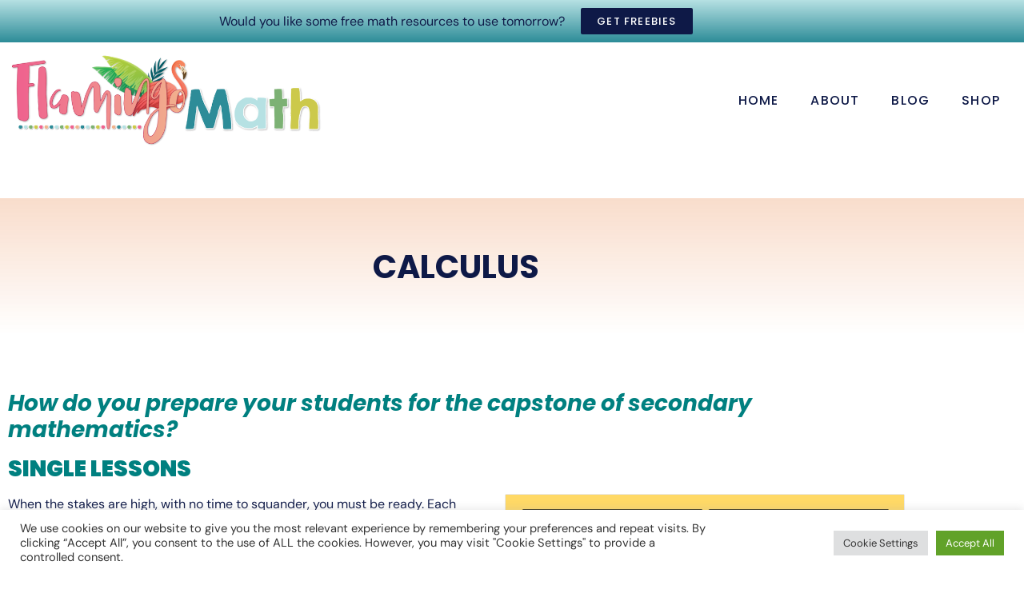

--- FILE ---
content_type: text/html; charset=UTF-8
request_url: https://www.flamingomath.com/calculus-2/
body_size: 20848
content:
<!doctype html>
<html lang="en-US">
<head>
	<meta charset="UTF-8">
	<meta name="viewport" content="width=device-width, initial-scale=1">
	<link rel="profile" href="https://gmpg.org/xfn/11">
	<meta name='robots' content='index, follow, max-image-preview:large, max-snippet:-1, max-video-preview:-1' />

            <script data-no-defer="1" data-ezscrex="false" data-cfasync="false" data-pagespeed-no-defer data-cookieconsent="ignore">
                var ctPublicFunctions = {"_ajax_nonce":"8087ea5775","_rest_nonce":"6fd8b302b8","_ajax_url":"\/wp-admin\/admin-ajax.php","_rest_url":"https:\/\/www.flamingomath.com\/wp-json\/","data__cookies_type":"none","data__ajax_type":"rest","data__bot_detector_enabled":"1","data__frontend_data_log_enabled":1,"cookiePrefix":"","wprocket_detected":false,"host_url":"www.flamingomath.com","text__ee_click_to_select":"Click to select the whole data","text__ee_original_email":"The complete one is","text__ee_got_it":"Got it","text__ee_blocked":"Blocked","text__ee_cannot_connect":"Cannot connect","text__ee_cannot_decode":"Can not decode email. Unknown reason","text__ee_email_decoder":"CleanTalk email decoder","text__ee_wait_for_decoding":"The magic is on the way!","text__ee_decoding_process":"Please wait a few seconds while we decode the contact data."}
            </script>
        
            <script data-no-defer="1" data-ezscrex="false" data-cfasync="false" data-pagespeed-no-defer data-cookieconsent="ignore">
                var ctPublic = {"_ajax_nonce":"8087ea5775","settings__forms__check_internal":"0","settings__forms__check_external":"0","settings__forms__force_protection":0,"settings__forms__search_test":"1","settings__forms__wc_add_to_cart":"0","settings__data__bot_detector_enabled":"1","settings__sfw__anti_crawler":0,"blog_home":"https:\/\/www.flamingomath.com\/","pixel__setting":"3","pixel__enabled":false,"pixel__url":null,"data__email_check_before_post":"1","data__email_check_exist_post":0,"data__cookies_type":"none","data__key_is_ok":true,"data__visible_fields_required":true,"wl_brandname":"Anti-Spam by CleanTalk","wl_brandname_short":"CleanTalk","ct_checkjs_key":1360787881,"emailEncoderPassKey":"6b3f5028da48db3b1f89194a0af1bc07","bot_detector_forms_excluded":"W10=","advancedCacheExists":false,"varnishCacheExists":false,"wc_ajax_add_to_cart":true}
            </script>
        
	<!-- This site is optimized with the Yoast SEO plugin v26.8 - https://yoast.com/product/yoast-seo-wordpress/ -->
	<title>Calculus - Flamingo Math with Jean Adams</title>
	<link rel="canonical" href="https://www.flamingomath.com/calculus-2/" />
	<meta property="og:locale" content="en_US" />
	<meta property="og:type" content="article" />
	<meta property="og:title" content="Calculus - Flamingo Math with Jean Adams" />
	<meta property="og:description" content="How do you prepare your students for the capstone of secondary mathematics? SINGLE LESSONS When the stakes are high, with no time to squander, you must be ready. Each single lesson product comes with the following: A comprehensive set of Guided Notes for students A fully-editable SMART Board® presentation file A daily homework assignment A full [&hellip;]" />
	<meta property="og:url" content="https://www.flamingomath.com/calculus-2/" />
	<meta property="og:site_name" content="Flamingo Math with Jean Adams" />
	<meta property="article:publisher" content="https://www.facebook.com/FlamingoMath/" />
	<meta property="article:modified_time" content="2019-06-16T12:06:59+00:00" />
	<meta property="og:image" content="https://www.flamingomath.com/wp-content/uploads/2016/07/calculus-1.png" />
	<meta property="og:image:width" content="300" />
	<meta property="og:image:height" content="300" />
	<meta property="og:image:type" content="image/png" />
	<meta name="twitter:card" content="summary_large_image" />
	<meta name="twitter:site" content="@FlamingoMath" />
	<meta name="twitter:label1" content="Est. reading time" />
	<meta name="twitter:data1" content="2 minutes" />
	<script type="application/ld+json" class="yoast-schema-graph">{"@context":"https://schema.org","@graph":[{"@type":"WebPage","@id":"https://www.flamingomath.com/calculus-2/","url":"https://www.flamingomath.com/calculus-2/","name":"Calculus - Flamingo Math with Jean Adams","isPartOf":{"@id":"https://www.flamingomath.com/#website"},"primaryImageOfPage":{"@id":"https://www.flamingomath.com/calculus-2/#primaryimage"},"image":{"@id":"https://www.flamingomath.com/calculus-2/#primaryimage"},"thumbnailUrl":"https://www.flamingomath.com/wp-content/uploads/2016/07/calculus-1.png","datePublished":"2016-07-26T22:30:09+00:00","dateModified":"2019-06-16T12:06:59+00:00","breadcrumb":{"@id":"https://www.flamingomath.com/calculus-2/#breadcrumb"},"inLanguage":"en-US","potentialAction":[{"@type":"ReadAction","target":["https://www.flamingomath.com/calculus-2/"]}]},{"@type":"ImageObject","inLanguage":"en-US","@id":"https://www.flamingomath.com/calculus-2/#primaryimage","url":"https://www.flamingomath.com/wp-content/uploads/2016/07/calculus-1.png","contentUrl":"https://www.flamingomath.com/wp-content/uploads/2016/07/calculus-1.png","width":300,"height":300},{"@type":"BreadcrumbList","@id":"https://www.flamingomath.com/calculus-2/#breadcrumb","itemListElement":[{"@type":"ListItem","position":1,"name":"Home","item":"https://www.flamingomath.com/"},{"@type":"ListItem","position":2,"name":"Calculus"}]},{"@type":"WebSite","@id":"https://www.flamingomath.com/#website","url":"https://www.flamingomath.com/","name":"Flamingo Math with Jean Adams","description":"Rigorous, engaging secondary math resources from Algebra to Calculus","publisher":{"@id":"https://www.flamingomath.com/#organization"},"potentialAction":[{"@type":"SearchAction","target":{"@type":"EntryPoint","urlTemplate":"https://www.flamingomath.com/?s={search_term_string}"},"query-input":{"@type":"PropertyValueSpecification","valueRequired":true,"valueName":"search_term_string"}}],"inLanguage":"en-US"},{"@type":"Organization","@id":"https://www.flamingomath.com/#organization","name":"Flamingo Math with Jean Adams","url":"https://www.flamingomath.com/","logo":{"@type":"ImageObject","inLanguage":"en-US","@id":"https://www.flamingomath.com/#/schema/logo/image/","url":"https://www.flamingomath.com/wp-content/uploads/2020/08/flamingomath-02_bc7d9fd686a2880161f4a68c01d19fec-1.png","contentUrl":"https://www.flamingomath.com/wp-content/uploads/2020/08/flamingomath-02_bc7d9fd686a2880161f4a68c01d19fec-1.png","width":1000,"height":313,"caption":"Flamingo Math with Jean Adams"},"image":{"@id":"https://www.flamingomath.com/#/schema/logo/image/"},"sameAs":["https://www.facebook.com/FlamingoMath/","https://x.com/FlamingoMath","https://www.instagram.com/adams.jean/","https://www.pinterest.com/jeanfaye/"]}]}</script>
	<!-- / Yoast SEO plugin. -->


<script type='application/javascript'  id='pys-version-script'>console.log('PixelYourSite Free version 11.1.5.2');</script>
<link rel='dns-prefetch' href='//www.googletagmanager.com' />
<link rel='dns-prefetch' href='//www.flamingomath.com' />
<link rel='dns-prefetch' href='//fd.cleantalk.org' />
<link rel="alternate" type="application/rss+xml" title="Flamingo Math with Jean Adams &raquo; Feed" href="https://www.flamingomath.com/feed/" />
<link rel="alternate" type="application/rss+xml" title="Flamingo Math with Jean Adams &raquo; Comments Feed" href="https://www.flamingomath.com/comments/feed/" />
<link rel="alternate" title="oEmbed (JSON)" type="application/json+oembed" href="https://www.flamingomath.com/wp-json/oembed/1.0/embed?url=https%3A%2F%2Fwww.flamingomath.com%2Fcalculus-2%2F" />
<link rel="alternate" title="oEmbed (XML)" type="text/xml+oembed" href="https://www.flamingomath.com/wp-json/oembed/1.0/embed?url=https%3A%2F%2Fwww.flamingomath.com%2Fcalculus-2%2F&#038;format=xml" />
<style id='wp-img-auto-sizes-contain-inline-css'>
img:is([sizes=auto i],[sizes^="auto," i]){contain-intrinsic-size:3000px 1500px}
/*# sourceURL=wp-img-auto-sizes-contain-inline-css */
</style>
<link rel='stylesheet' id='atomic-blocks-fontawesome-css' href='https://www.flamingomath.com/wp-content/plugins/atomic-blocks/dist/assets/fontawesome/css/all.min.css?ver=1590626390' media='all' />
<link rel='stylesheet' id='genesis-blocks-style-css-css' href='https://www.flamingomath.com/wp-content/plugins/genesis-blocks/dist/style-blocks.build.css?ver=1765410820' media='all' />
<style id='wp-emoji-styles-inline-css'>

	img.wp-smiley, img.emoji {
		display: inline !important;
		border: none !important;
		box-shadow: none !important;
		height: 1em !important;
		width: 1em !important;
		margin: 0 0.07em !important;
		vertical-align: -0.1em !important;
		background: none !important;
		padding: 0 !important;
	}
/*# sourceURL=wp-emoji-styles-inline-css */
</style>
<link rel='stylesheet' id='wp-block-library-css' href='https://www.flamingomath.com/wp-includes/css/dist/block-library/style.min.css?ver=6.9' media='all' />
<link rel='stylesheet' id='atomic-blocks-style-css-css' href='https://www.flamingomath.com/wp-content/plugins/atomic-blocks/dist/blocks.style.build.css?ver=1603929192' media='all' />
<link rel='stylesheet' id='convertkit-broadcasts-css' href='https://www.flamingomath.com/wp-content/plugins/convertkit/resources/frontend/css/broadcasts.css?ver=3.1.5' media='all' />
<link rel='stylesheet' id='convertkit-button-css' href='https://www.flamingomath.com/wp-content/plugins/convertkit/resources/frontend/css/button.css?ver=3.1.5' media='all' />
<link rel='stylesheet' id='convertkit-form-css' href='https://www.flamingomath.com/wp-content/plugins/convertkit/resources/frontend/css/form.css?ver=3.1.5' media='all' />
<link rel='stylesheet' id='convertkit-form-builder-field-css' href='https://www.flamingomath.com/wp-content/plugins/convertkit/resources/frontend/css/form-builder.css?ver=3.1.5' media='all' />
<link rel='stylesheet' id='convertkit-form-builder-css' href='https://www.flamingomath.com/wp-content/plugins/convertkit/resources/frontend/css/form-builder.css?ver=3.1.5' media='all' />
<style id='global-styles-inline-css'>
:root{--wp--preset--aspect-ratio--square: 1;--wp--preset--aspect-ratio--4-3: 4/3;--wp--preset--aspect-ratio--3-4: 3/4;--wp--preset--aspect-ratio--3-2: 3/2;--wp--preset--aspect-ratio--2-3: 2/3;--wp--preset--aspect-ratio--16-9: 16/9;--wp--preset--aspect-ratio--9-16: 9/16;--wp--preset--color--black: #000000;--wp--preset--color--cyan-bluish-gray: #abb8c3;--wp--preset--color--white: #ffffff;--wp--preset--color--pale-pink: #f78da7;--wp--preset--color--vivid-red: #cf2e2e;--wp--preset--color--luminous-vivid-orange: #ff6900;--wp--preset--color--luminous-vivid-amber: #fcb900;--wp--preset--color--light-green-cyan: #7bdcb5;--wp--preset--color--vivid-green-cyan: #00d084;--wp--preset--color--pale-cyan-blue: #8ed1fc;--wp--preset--color--vivid-cyan-blue: #0693e3;--wp--preset--color--vivid-purple: #9b51e0;--wp--preset--gradient--vivid-cyan-blue-to-vivid-purple: linear-gradient(135deg,rgb(6,147,227) 0%,rgb(155,81,224) 100%);--wp--preset--gradient--light-green-cyan-to-vivid-green-cyan: linear-gradient(135deg,rgb(122,220,180) 0%,rgb(0,208,130) 100%);--wp--preset--gradient--luminous-vivid-amber-to-luminous-vivid-orange: linear-gradient(135deg,rgb(252,185,0) 0%,rgb(255,105,0) 100%);--wp--preset--gradient--luminous-vivid-orange-to-vivid-red: linear-gradient(135deg,rgb(255,105,0) 0%,rgb(207,46,46) 100%);--wp--preset--gradient--very-light-gray-to-cyan-bluish-gray: linear-gradient(135deg,rgb(238,238,238) 0%,rgb(169,184,195) 100%);--wp--preset--gradient--cool-to-warm-spectrum: linear-gradient(135deg,rgb(74,234,220) 0%,rgb(151,120,209) 20%,rgb(207,42,186) 40%,rgb(238,44,130) 60%,rgb(251,105,98) 80%,rgb(254,248,76) 100%);--wp--preset--gradient--blush-light-purple: linear-gradient(135deg,rgb(255,206,236) 0%,rgb(152,150,240) 100%);--wp--preset--gradient--blush-bordeaux: linear-gradient(135deg,rgb(254,205,165) 0%,rgb(254,45,45) 50%,rgb(107,0,62) 100%);--wp--preset--gradient--luminous-dusk: linear-gradient(135deg,rgb(255,203,112) 0%,rgb(199,81,192) 50%,rgb(65,88,208) 100%);--wp--preset--gradient--pale-ocean: linear-gradient(135deg,rgb(255,245,203) 0%,rgb(182,227,212) 50%,rgb(51,167,181) 100%);--wp--preset--gradient--electric-grass: linear-gradient(135deg,rgb(202,248,128) 0%,rgb(113,206,126) 100%);--wp--preset--gradient--midnight: linear-gradient(135deg,rgb(2,3,129) 0%,rgb(40,116,252) 100%);--wp--preset--font-size--small: 13px;--wp--preset--font-size--medium: 20px;--wp--preset--font-size--large: 36px;--wp--preset--font-size--x-large: 42px;--wp--preset--spacing--20: 0.44rem;--wp--preset--spacing--30: 0.67rem;--wp--preset--spacing--40: 1rem;--wp--preset--spacing--50: 1.5rem;--wp--preset--spacing--60: 2.25rem;--wp--preset--spacing--70: 3.38rem;--wp--preset--spacing--80: 5.06rem;--wp--preset--shadow--natural: 6px 6px 9px rgba(0, 0, 0, 0.2);--wp--preset--shadow--deep: 12px 12px 50px rgba(0, 0, 0, 0.4);--wp--preset--shadow--sharp: 6px 6px 0px rgba(0, 0, 0, 0.2);--wp--preset--shadow--outlined: 6px 6px 0px -3px rgb(255, 255, 255), 6px 6px rgb(0, 0, 0);--wp--preset--shadow--crisp: 6px 6px 0px rgb(0, 0, 0);}:root { --wp--style--global--content-size: 800px;--wp--style--global--wide-size: 1200px; }:where(body) { margin: 0; }.wp-site-blocks > .alignleft { float: left; margin-right: 2em; }.wp-site-blocks > .alignright { float: right; margin-left: 2em; }.wp-site-blocks > .aligncenter { justify-content: center; margin-left: auto; margin-right: auto; }:where(.wp-site-blocks) > * { margin-block-start: 24px; margin-block-end: 0; }:where(.wp-site-blocks) > :first-child { margin-block-start: 0; }:where(.wp-site-blocks) > :last-child { margin-block-end: 0; }:root { --wp--style--block-gap: 24px; }:root :where(.is-layout-flow) > :first-child{margin-block-start: 0;}:root :where(.is-layout-flow) > :last-child{margin-block-end: 0;}:root :where(.is-layout-flow) > *{margin-block-start: 24px;margin-block-end: 0;}:root :where(.is-layout-constrained) > :first-child{margin-block-start: 0;}:root :where(.is-layout-constrained) > :last-child{margin-block-end: 0;}:root :where(.is-layout-constrained) > *{margin-block-start: 24px;margin-block-end: 0;}:root :where(.is-layout-flex){gap: 24px;}:root :where(.is-layout-grid){gap: 24px;}.is-layout-flow > .alignleft{float: left;margin-inline-start: 0;margin-inline-end: 2em;}.is-layout-flow > .alignright{float: right;margin-inline-start: 2em;margin-inline-end: 0;}.is-layout-flow > .aligncenter{margin-left: auto !important;margin-right: auto !important;}.is-layout-constrained > .alignleft{float: left;margin-inline-start: 0;margin-inline-end: 2em;}.is-layout-constrained > .alignright{float: right;margin-inline-start: 2em;margin-inline-end: 0;}.is-layout-constrained > .aligncenter{margin-left: auto !important;margin-right: auto !important;}.is-layout-constrained > :where(:not(.alignleft):not(.alignright):not(.alignfull)){max-width: var(--wp--style--global--content-size);margin-left: auto !important;margin-right: auto !important;}.is-layout-constrained > .alignwide{max-width: var(--wp--style--global--wide-size);}body .is-layout-flex{display: flex;}.is-layout-flex{flex-wrap: wrap;align-items: center;}.is-layout-flex > :is(*, div){margin: 0;}body .is-layout-grid{display: grid;}.is-layout-grid > :is(*, div){margin: 0;}body{padding-top: 0px;padding-right: 0px;padding-bottom: 0px;padding-left: 0px;}a:where(:not(.wp-element-button)){text-decoration: underline;}:root :where(.wp-element-button, .wp-block-button__link){background-color: #32373c;border-width: 0;color: #fff;font-family: inherit;font-size: inherit;font-style: inherit;font-weight: inherit;letter-spacing: inherit;line-height: inherit;padding-top: calc(0.667em + 2px);padding-right: calc(1.333em + 2px);padding-bottom: calc(0.667em + 2px);padding-left: calc(1.333em + 2px);text-decoration: none;text-transform: inherit;}.has-black-color{color: var(--wp--preset--color--black) !important;}.has-cyan-bluish-gray-color{color: var(--wp--preset--color--cyan-bluish-gray) !important;}.has-white-color{color: var(--wp--preset--color--white) !important;}.has-pale-pink-color{color: var(--wp--preset--color--pale-pink) !important;}.has-vivid-red-color{color: var(--wp--preset--color--vivid-red) !important;}.has-luminous-vivid-orange-color{color: var(--wp--preset--color--luminous-vivid-orange) !important;}.has-luminous-vivid-amber-color{color: var(--wp--preset--color--luminous-vivid-amber) !important;}.has-light-green-cyan-color{color: var(--wp--preset--color--light-green-cyan) !important;}.has-vivid-green-cyan-color{color: var(--wp--preset--color--vivid-green-cyan) !important;}.has-pale-cyan-blue-color{color: var(--wp--preset--color--pale-cyan-blue) !important;}.has-vivid-cyan-blue-color{color: var(--wp--preset--color--vivid-cyan-blue) !important;}.has-vivid-purple-color{color: var(--wp--preset--color--vivid-purple) !important;}.has-black-background-color{background-color: var(--wp--preset--color--black) !important;}.has-cyan-bluish-gray-background-color{background-color: var(--wp--preset--color--cyan-bluish-gray) !important;}.has-white-background-color{background-color: var(--wp--preset--color--white) !important;}.has-pale-pink-background-color{background-color: var(--wp--preset--color--pale-pink) !important;}.has-vivid-red-background-color{background-color: var(--wp--preset--color--vivid-red) !important;}.has-luminous-vivid-orange-background-color{background-color: var(--wp--preset--color--luminous-vivid-orange) !important;}.has-luminous-vivid-amber-background-color{background-color: var(--wp--preset--color--luminous-vivid-amber) !important;}.has-light-green-cyan-background-color{background-color: var(--wp--preset--color--light-green-cyan) !important;}.has-vivid-green-cyan-background-color{background-color: var(--wp--preset--color--vivid-green-cyan) !important;}.has-pale-cyan-blue-background-color{background-color: var(--wp--preset--color--pale-cyan-blue) !important;}.has-vivid-cyan-blue-background-color{background-color: var(--wp--preset--color--vivid-cyan-blue) !important;}.has-vivid-purple-background-color{background-color: var(--wp--preset--color--vivid-purple) !important;}.has-black-border-color{border-color: var(--wp--preset--color--black) !important;}.has-cyan-bluish-gray-border-color{border-color: var(--wp--preset--color--cyan-bluish-gray) !important;}.has-white-border-color{border-color: var(--wp--preset--color--white) !important;}.has-pale-pink-border-color{border-color: var(--wp--preset--color--pale-pink) !important;}.has-vivid-red-border-color{border-color: var(--wp--preset--color--vivid-red) !important;}.has-luminous-vivid-orange-border-color{border-color: var(--wp--preset--color--luminous-vivid-orange) !important;}.has-luminous-vivid-amber-border-color{border-color: var(--wp--preset--color--luminous-vivid-amber) !important;}.has-light-green-cyan-border-color{border-color: var(--wp--preset--color--light-green-cyan) !important;}.has-vivid-green-cyan-border-color{border-color: var(--wp--preset--color--vivid-green-cyan) !important;}.has-pale-cyan-blue-border-color{border-color: var(--wp--preset--color--pale-cyan-blue) !important;}.has-vivid-cyan-blue-border-color{border-color: var(--wp--preset--color--vivid-cyan-blue) !important;}.has-vivid-purple-border-color{border-color: var(--wp--preset--color--vivid-purple) !important;}.has-vivid-cyan-blue-to-vivid-purple-gradient-background{background: var(--wp--preset--gradient--vivid-cyan-blue-to-vivid-purple) !important;}.has-light-green-cyan-to-vivid-green-cyan-gradient-background{background: var(--wp--preset--gradient--light-green-cyan-to-vivid-green-cyan) !important;}.has-luminous-vivid-amber-to-luminous-vivid-orange-gradient-background{background: var(--wp--preset--gradient--luminous-vivid-amber-to-luminous-vivid-orange) !important;}.has-luminous-vivid-orange-to-vivid-red-gradient-background{background: var(--wp--preset--gradient--luminous-vivid-orange-to-vivid-red) !important;}.has-very-light-gray-to-cyan-bluish-gray-gradient-background{background: var(--wp--preset--gradient--very-light-gray-to-cyan-bluish-gray) !important;}.has-cool-to-warm-spectrum-gradient-background{background: var(--wp--preset--gradient--cool-to-warm-spectrum) !important;}.has-blush-light-purple-gradient-background{background: var(--wp--preset--gradient--blush-light-purple) !important;}.has-blush-bordeaux-gradient-background{background: var(--wp--preset--gradient--blush-bordeaux) !important;}.has-luminous-dusk-gradient-background{background: var(--wp--preset--gradient--luminous-dusk) !important;}.has-pale-ocean-gradient-background{background: var(--wp--preset--gradient--pale-ocean) !important;}.has-electric-grass-gradient-background{background: var(--wp--preset--gradient--electric-grass) !important;}.has-midnight-gradient-background{background: var(--wp--preset--gradient--midnight) !important;}.has-small-font-size{font-size: var(--wp--preset--font-size--small) !important;}.has-medium-font-size{font-size: var(--wp--preset--font-size--medium) !important;}.has-large-font-size{font-size: var(--wp--preset--font-size--large) !important;}.has-x-large-font-size{font-size: var(--wp--preset--font-size--x-large) !important;}
:root :where(.wp-block-pullquote){font-size: 1.5em;line-height: 1.6;}
/*# sourceURL=global-styles-inline-css */
</style>
<link rel='stylesheet' id='cleantalk-public-css-css' href='https://www.flamingomath.com/wp-content/plugins/cleantalk-spam-protect/css/cleantalk-public.min.css?ver=6.70.1_1766795507' media='all' />
<link rel='stylesheet' id='cleantalk-email-decoder-css-css' href='https://www.flamingomath.com/wp-content/plugins/cleantalk-spam-protect/css/cleantalk-email-decoder.min.css?ver=6.70.1_1766795507' media='all' />
<link rel='stylesheet' id='cookie-law-info-css' href='https://www.flamingomath.com/wp-content/plugins/cookie-law-info/legacy/public/css/cookie-law-info-public.css?ver=3.3.9.1' media='all' />
<link rel='stylesheet' id='cookie-law-info-gdpr-css' href='https://www.flamingomath.com/wp-content/plugins/cookie-law-info/legacy/public/css/cookie-law-info-gdpr.css?ver=3.3.9.1' media='all' />
<link rel='stylesheet' id='bwg_fonts-css' href='https://www.flamingomath.com/wp-content/plugins/photo-gallery/css/bwg-fonts/fonts.css?ver=0.0.1' media='all' />
<link rel='stylesheet' id='sumoselect-css' href='https://www.flamingomath.com/wp-content/plugins/photo-gallery/css/sumoselect.min.css?ver=3.4.6' media='all' />
<link rel='stylesheet' id='mCustomScrollbar-css' href='https://www.flamingomath.com/wp-content/plugins/photo-gallery/css/jquery.mCustomScrollbar.min.css?ver=3.1.5' media='all' />
<link rel='stylesheet' id='bwg_frontend-css' href='https://www.flamingomath.com/wp-content/plugins/photo-gallery/css/styles.min.css?ver=1.8.37' media='all' />
<link rel='stylesheet' id='woocommerce-layout-css' href='https://www.flamingomath.com/wp-content/plugins/woocommerce/assets/css/woocommerce-layout.css?ver=10.4.3' media='all' />
<link rel='stylesheet' id='woocommerce-smallscreen-css' href='https://www.flamingomath.com/wp-content/plugins/woocommerce/assets/css/woocommerce-smallscreen.css?ver=10.4.3' media='only screen and (max-width: 768px)' />
<link rel='stylesheet' id='woocommerce-general-css' href='https://www.flamingomath.com/wp-content/plugins/woocommerce/assets/css/woocommerce.css?ver=10.4.3' media='all' />
<style id='woocommerce-inline-inline-css'>
.woocommerce form .form-row .required { visibility: visible; }
/*# sourceURL=woocommerce-inline-inline-css */
</style>
<link rel='stylesheet' id='parent-style-css' href='https://www.flamingomath.com/wp-content/themes/hello-elementor/style.css?ver=6.9' media='all' />
<link rel='stylesheet' id='hello-elementor-css' href='https://www.flamingomath.com/wp-content/themes/hello-elementor/assets/css/reset.css?ver=3.4.6' media='all' />
<link rel='stylesheet' id='hello-elementor-theme-style-css' href='https://www.flamingomath.com/wp-content/themes/hello-elementor/assets/css/theme.css?ver=3.4.6' media='all' />
<link rel='stylesheet' id='hello-elementor-header-footer-css' href='https://www.flamingomath.com/wp-content/themes/hello-elementor/assets/css/header-footer.css?ver=3.4.6' media='all' />
<link rel='stylesheet' id='elementor-frontend-css' href='https://www.flamingomath.com/wp-content/plugins/elementor/assets/css/frontend.min.css?ver=3.34.2' media='all' />
<link rel='stylesheet' id='elementor-post-3766-css' href='https://www.flamingomath.com/wp-content/uploads/elementor/css/post-3766.css?ver=1769270752' media='all' />
<link rel='stylesheet' id='widget-heading-css' href='https://www.flamingomath.com/wp-content/plugins/elementor/assets/css/widget-heading.min.css?ver=3.34.2' media='all' />
<link rel='stylesheet' id='widget-image-css' href='https://www.flamingomath.com/wp-content/plugins/elementor/assets/css/widget-image.min.css?ver=3.34.2' media='all' />
<link rel='stylesheet' id='widget-nav-menu-css' href='https://www.flamingomath.com/wp-content/plugins/elementor-pro/assets/css/widget-nav-menu.min.css?ver=3.34.2' media='all' />
<link rel='stylesheet' id='widget-social-icons-css' href='https://www.flamingomath.com/wp-content/plugins/elementor/assets/css/widget-social-icons.min.css?ver=3.34.2' media='all' />
<link rel='stylesheet' id='e-apple-webkit-css' href='https://www.flamingomath.com/wp-content/plugins/elementor/assets/css/conditionals/apple-webkit.min.css?ver=3.34.2' media='all' />
<link rel='stylesheet' id='widget-form-css' href='https://www.flamingomath.com/wp-content/plugins/elementor-pro/assets/css/widget-form.min.css?ver=3.34.2' media='all' />
<link rel='stylesheet' id='elementor-icons-css' href='https://www.flamingomath.com/wp-content/plugins/elementor/assets/lib/eicons/css/elementor-icons.min.css?ver=5.46.0' media='all' />
<link rel='stylesheet' id='elementor-post-4951-css' href='https://www.flamingomath.com/wp-content/uploads/elementor/css/post-4951.css?ver=1769270752' media='all' />
<link rel='stylesheet' id='elementor-post-4952-css' href='https://www.flamingomath.com/wp-content/uploads/elementor/css/post-4952.css?ver=1769270752' media='all' />
<link rel='stylesheet' id='elementor-post-4955-css' href='https://www.flamingomath.com/wp-content/uploads/elementor/css/post-4955.css?ver=1769271671' media='all' />
<link rel='stylesheet' id='elementor-gf-local-poppins-css' href='https://www.flamingomath.com/wp-content/uploads/elementor/google-fonts/css/poppins.css?ver=1742740167' media='all' />
<link rel='stylesheet' id='elementor-gf-local-dmsans-css' href='https://www.flamingomath.com/wp-content/uploads/elementor/google-fonts/css/dmsans.css?ver=1742740177' media='all' />
<link rel='stylesheet' id='elementor-icons-shared-0-css' href='https://www.flamingomath.com/wp-content/plugins/elementor/assets/lib/font-awesome/css/fontawesome.min.css?ver=5.15.3' media='all' />
<link rel='stylesheet' id='elementor-icons-fa-solid-css' href='https://www.flamingomath.com/wp-content/plugins/elementor/assets/lib/font-awesome/css/solid.min.css?ver=5.15.3' media='all' />
<link rel='stylesheet' id='elementor-icons-fa-brands-css' href='https://www.flamingomath.com/wp-content/plugins/elementor/assets/lib/font-awesome/css/brands.min.css?ver=5.15.3' media='all' />
<script id="woocommerce-google-analytics-integration-gtag-js-after">
/* Google Analytics for WooCommerce (gtag.js) */
					window.dataLayer = window.dataLayer || [];
					function gtag(){dataLayer.push(arguments);}
					// Set up default consent state.
					for ( const mode of [{"analytics_storage":"denied","ad_storage":"denied","ad_user_data":"denied","ad_personalization":"denied","region":["AT","BE","BG","HR","CY","CZ","DK","EE","FI","FR","DE","GR","HU","IS","IE","IT","LV","LI","LT","LU","MT","NL","NO","PL","PT","RO","SK","SI","ES","SE","GB","CH"]}] || [] ) {
						gtag( "consent", "default", { "wait_for_update": 500, ...mode } );
					}
					gtag("js", new Date());
					gtag("set", "developer_id.dOGY3NW", true);
					gtag("config", "G-PT5XF8WM2C", {"track_404":true,"allow_google_signals":true,"logged_in":false,"linker":{"domains":[],"allow_incoming":false},"custom_map":{"dimension1":"logged_in"}});
//# sourceURL=woocommerce-google-analytics-integration-gtag-js-after
</script>
<script src="https://www.flamingomath.com/wp-content/plugins/cleantalk-spam-protect/js/apbct-public-bundle.min.js?ver=6.70.1_1766795507" id="apbct-public-bundle.min-js-js"></script>
<script src="https://fd.cleantalk.org/ct-bot-detector-wrapper.js?ver=6.70.1" id="ct_bot_detector-js" defer data-wp-strategy="defer"></script>
<script src="https://www.flamingomath.com/wp-includes/js/jquery/jquery.min.js?ver=3.7.1" id="jquery-core-js"></script>
<script src="https://www.flamingomath.com/wp-includes/js/jquery/jquery-migrate.min.js?ver=3.4.1" id="jquery-migrate-js"></script>
<script id="cookie-law-info-js-extra">
var Cli_Data = {"nn_cookie_ids":[],"cookielist":[],"non_necessary_cookies":[],"ccpaEnabled":"","ccpaRegionBased":"","ccpaBarEnabled":"","strictlyEnabled":["necessary","obligatoire"],"ccpaType":"gdpr","js_blocking":"1","custom_integration":"","triggerDomRefresh":"","secure_cookies":""};
var cli_cookiebar_settings = {"animate_speed_hide":"500","animate_speed_show":"500","background":"#FFF","border":"#b1a6a6c2","border_on":"","button_1_button_colour":"#61a229","button_1_button_hover":"#4e8221","button_1_link_colour":"#fff","button_1_as_button":"1","button_1_new_win":"","button_2_button_colour":"#333","button_2_button_hover":"#292929","button_2_link_colour":"#444","button_2_as_button":"","button_2_hidebar":"","button_3_button_colour":"#dedfe0","button_3_button_hover":"#b2b2b3","button_3_link_colour":"#333333","button_3_as_button":"1","button_3_new_win":"","button_4_button_colour":"#dedfe0","button_4_button_hover":"#b2b2b3","button_4_link_colour":"#333333","button_4_as_button":"1","button_7_button_colour":"#61a229","button_7_button_hover":"#4e8221","button_7_link_colour":"#fff","button_7_as_button":"1","button_7_new_win":"","font_family":"inherit","header_fix":"","notify_animate_hide":"1","notify_animate_show":"","notify_div_id":"#cookie-law-info-bar","notify_position_horizontal":"right","notify_position_vertical":"bottom","scroll_close":"","scroll_close_reload":"","accept_close_reload":"","reject_close_reload":"","showagain_tab":"","showagain_background":"#fff","showagain_border":"#000","showagain_div_id":"#cookie-law-info-again","showagain_x_position":"100px","text":"#333333","show_once_yn":"","show_once":"10000","logging_on":"","as_popup":"","popup_overlay":"1","bar_heading_text":"","cookie_bar_as":"banner","popup_showagain_position":"bottom-right","widget_position":"left"};
var log_object = {"ajax_url":"https://www.flamingomath.com/wp-admin/admin-ajax.php"};
//# sourceURL=cookie-law-info-js-extra
</script>
<script src="https://www.flamingomath.com/wp-content/plugins/cookie-law-info/legacy/public/js/cookie-law-info-public.js?ver=3.3.9.1" id="cookie-law-info-js"></script>
<script src="https://www.flamingomath.com/wp-content/plugins/photo-gallery/js/jquery.sumoselect.min.js?ver=3.4.6" id="sumoselect-js"></script>
<script src="https://www.flamingomath.com/wp-content/plugins/photo-gallery/js/tocca.min.js?ver=2.0.9" id="bwg_mobile-js"></script>
<script src="https://www.flamingomath.com/wp-content/plugins/photo-gallery/js/jquery.mCustomScrollbar.concat.min.js?ver=3.1.5" id="mCustomScrollbar-js"></script>
<script src="https://www.flamingomath.com/wp-content/plugins/photo-gallery/js/jquery.fullscreen.min.js?ver=0.6.0" id="jquery-fullscreen-js"></script>
<script id="bwg_frontend-js-extra">
var bwg_objectsL10n = {"bwg_field_required":"field is required.","bwg_mail_validation":"This is not a valid email address.","bwg_search_result":"There are no images matching your search.","bwg_select_tag":"Select Tag","bwg_order_by":"Order By","bwg_search":"Search","bwg_show_ecommerce":"Show Ecommerce","bwg_hide_ecommerce":"Hide Ecommerce","bwg_show_comments":"Show Comments","bwg_hide_comments":"Hide Comments","bwg_restore":"Restore","bwg_maximize":"Maximize","bwg_fullscreen":"Fullscreen","bwg_exit_fullscreen":"Exit Fullscreen","bwg_search_tag":"SEARCH...","bwg_tag_no_match":"No tags found","bwg_all_tags_selected":"All tags selected","bwg_tags_selected":"tags selected","play":"Play","pause":"Pause","is_pro":"","bwg_play":"Play","bwg_pause":"Pause","bwg_hide_info":"Hide info","bwg_show_info":"Show info","bwg_hide_rating":"Hide rating","bwg_show_rating":"Show rating","ok":"Ok","cancel":"Cancel","select_all":"Select all","lazy_load":"0","lazy_loader":"https://www.flamingomath.com/wp-content/plugins/photo-gallery/images/ajax_loader.png","front_ajax":"0","bwg_tag_see_all":"see all tags","bwg_tag_see_less":"see less tags"};
//# sourceURL=bwg_frontend-js-extra
</script>
<script src="https://www.flamingomath.com/wp-content/plugins/photo-gallery/js/scripts.min.js?ver=1.8.37" id="bwg_frontend-js"></script>
<script src="https://www.flamingomath.com/wp-content/plugins/woocommerce/assets/js/jquery-blockui/jquery.blockUI.min.js?ver=2.7.0-wc.10.4.3" id="wc-jquery-blockui-js" defer data-wp-strategy="defer"></script>
<script id="wc-add-to-cart-js-extra">
var wc_add_to_cart_params = {"ajax_url":"/wp-admin/admin-ajax.php","wc_ajax_url":"/?wc-ajax=%%endpoint%%","i18n_view_cart":"View cart","cart_url":"https://www.flamingomath.com/cart/","is_cart":"","cart_redirect_after_add":"no"};
//# sourceURL=wc-add-to-cart-js-extra
</script>
<script src="https://www.flamingomath.com/wp-content/plugins/woocommerce/assets/js/frontend/add-to-cart.min.js?ver=10.4.3" id="wc-add-to-cart-js" defer data-wp-strategy="defer"></script>
<script src="https://www.flamingomath.com/wp-content/plugins/woocommerce/assets/js/js-cookie/js.cookie.min.js?ver=2.1.4-wc.10.4.3" id="wc-js-cookie-js" defer data-wp-strategy="defer"></script>
<script id="woocommerce-js-extra">
var woocommerce_params = {"ajax_url":"/wp-admin/admin-ajax.php","wc_ajax_url":"/?wc-ajax=%%endpoint%%","i18n_password_show":"Show password","i18n_password_hide":"Hide password"};
//# sourceURL=woocommerce-js-extra
</script>
<script src="https://www.flamingomath.com/wp-content/plugins/woocommerce/assets/js/frontend/woocommerce.min.js?ver=10.4.3" id="woocommerce-js" defer data-wp-strategy="defer"></script>
<script src="https://www.flamingomath.com/wp-content/plugins/pixelyoursite/dist/scripts/jquery.bind-first-0.2.3.min.js?ver=0.2.3" id="jquery-bind-first-js"></script>
<script src="https://www.flamingomath.com/wp-content/plugins/pixelyoursite/dist/scripts/js.cookie-2.1.3.min.js?ver=2.1.3" id="js-cookie-pys-js"></script>
<script src="https://www.flamingomath.com/wp-content/plugins/pixelyoursite/dist/scripts/tld.min.js?ver=2.3.1" id="js-tld-js"></script>
<script id="pys-js-extra">
var pysOptions = {"staticEvents":{"facebook":{"init_event":[{"delay":0,"type":"static","ajaxFire":true,"name":"PageView","pixelIds":["247623928"],"eventID":"c1d7b86d-284f-48d8-953f-0682bc089e6b","params":{"page_title":"Calculus","post_type":"page","post_id":697,"plugin":"PixelYourSite","user_role":"guest","event_url":"www.flamingomath.com/calculus-2/"},"e_id":"init_event","ids":[],"hasTimeWindow":false,"timeWindow":0,"woo_order":"","edd_order":""}]}},"dynamicEvents":[],"triggerEvents":[],"triggerEventTypes":[],"facebook":{"pixelIds":["247623928"],"advancedMatching":[],"advancedMatchingEnabled":false,"removeMetadata":false,"wooVariableAsSimple":false,"serverApiEnabled":false,"wooCRSendFromServer":false,"send_external_id":null,"enabled_medical":false,"do_not_track_medical_param":["event_url","post_title","page_title","landing_page","content_name","categories","category_name","tags"],"meta_ldu":false},"debug":"","siteUrl":"https://www.flamingomath.com","ajaxUrl":"https://www.flamingomath.com/wp-admin/admin-ajax.php","ajax_event":"981f0c4ad5","enable_remove_download_url_param":"1","cookie_duration":"7","last_visit_duration":"60","enable_success_send_form":"","ajaxForServerEvent":"1","ajaxForServerStaticEvent":"1","useSendBeacon":"1","send_external_id":"1","external_id_expire":"180","track_cookie_for_subdomains":"1","google_consent_mode":"1","gdpr":{"ajax_enabled":true,"all_disabled_by_api":true,"facebook_disabled_by_api":false,"analytics_disabled_by_api":false,"google_ads_disabled_by_api":false,"pinterest_disabled_by_api":false,"bing_disabled_by_api":false,"reddit_disabled_by_api":false,"externalID_disabled_by_api":false,"facebook_prior_consent_enabled":false,"analytics_prior_consent_enabled":true,"google_ads_prior_consent_enabled":null,"pinterest_prior_consent_enabled":true,"bing_prior_consent_enabled":true,"cookiebot_integration_enabled":false,"cookiebot_facebook_consent_category":"marketing","cookiebot_analytics_consent_category":"statistics","cookiebot_tiktok_consent_category":"marketing","cookiebot_google_ads_consent_category":"marketing","cookiebot_pinterest_consent_category":"marketing","cookiebot_bing_consent_category":"marketing","consent_magic_integration_enabled":false,"real_cookie_banner_integration_enabled":false,"cookie_notice_integration_enabled":false,"cookie_law_info_integration_enabled":true,"analytics_storage":{"enabled":true,"value":"granted","filter":false},"ad_storage":{"enabled":true,"value":"granted","filter":false},"ad_user_data":{"enabled":true,"value":"granted","filter":false},"ad_personalization":{"enabled":true,"value":"granted","filter":false}},"cookie":{"disabled_all_cookie":false,"disabled_start_session_cookie":false,"disabled_advanced_form_data_cookie":false,"disabled_landing_page_cookie":false,"disabled_first_visit_cookie":false,"disabled_trafficsource_cookie":false,"disabled_utmTerms_cookie":false,"disabled_utmId_cookie":false},"tracking_analytics":{"TrafficSource":"direct","TrafficLanding":"undefined","TrafficUtms":[],"TrafficUtmsId":[]},"GATags":{"ga_datalayer_type":"default","ga_datalayer_name":"dataLayerPYS"},"woo":{"enabled":true,"enabled_save_data_to_orders":true,"addToCartOnButtonEnabled":false,"addToCartOnButtonValueEnabled":false,"addToCartOnButtonValueOption":"price","singleProductId":null,"removeFromCartSelector":"form.woocommerce-cart-form .remove","addToCartCatchMethod":"add_cart_hook","is_order_received_page":false,"containOrderId":false},"edd":{"enabled":false},"cache_bypass":"1769377617"};
//# sourceURL=pys-js-extra
</script>
<script src="https://www.flamingomath.com/wp-content/plugins/pixelyoursite/dist/scripts/public.js?ver=11.1.5.2" id="pys-js"></script>
<link rel="https://api.w.org/" href="https://www.flamingomath.com/wp-json/" /><link rel="alternate" title="JSON" type="application/json" href="https://www.flamingomath.com/wp-json/wp/v2/pages/697" /><link rel="EditURI" type="application/rsd+xml" title="RSD" href="https://www.flamingomath.com/xmlrpc.php?rsd" />
<meta name="generator" content="WordPress 6.9" />
<meta name="generator" content="WooCommerce 10.4.3" />
<link rel='shortlink' href='https://www.flamingomath.com/?p=697' />
<!-- Google site verification - Google for WooCommerce -->
<meta name="google-site-verification" content="e4koSlwVn98MITWKMtXUeRqvcIVT1oO76wSsqrcsxDU" />
	<noscript><style>.woocommerce-product-gallery{ opacity: 1 !important; }</style></noscript>
	<meta name="generator" content="Elementor 3.34.2; features: additional_custom_breakpoints; settings: css_print_method-external, google_font-enabled, font_display-swap">
 <meta name="facebook-domain-verification" content="5i5cx2hfibqe74lghoya9mya3kaa3y" />
			<style>
				.e-con.e-parent:nth-of-type(n+4):not(.e-lazyloaded):not(.e-no-lazyload),
				.e-con.e-parent:nth-of-type(n+4):not(.e-lazyloaded):not(.e-no-lazyload) * {
					background-image: none !important;
				}
				@media screen and (max-height: 1024px) {
					.e-con.e-parent:nth-of-type(n+3):not(.e-lazyloaded):not(.e-no-lazyload),
					.e-con.e-parent:nth-of-type(n+3):not(.e-lazyloaded):not(.e-no-lazyload) * {
						background-image: none !important;
					}
				}
				@media screen and (max-height: 640px) {
					.e-con.e-parent:nth-of-type(n+2):not(.e-lazyloaded):not(.e-no-lazyload),
					.e-con.e-parent:nth-of-type(n+2):not(.e-lazyloaded):not(.e-no-lazyload) * {
						background-image: none !important;
					}
				}
			</style>
			<link rel="icon" href="https://www.flamingomath.com/wp-content/uploads/2020/08/cropped-Logo-02-32x32.jpg" sizes="32x32" />
<link rel="icon" href="https://www.flamingomath.com/wp-content/uploads/2020/08/cropped-Logo-02-192x192.jpg" sizes="192x192" />
<link rel="apple-touch-icon" href="https://www.flamingomath.com/wp-content/uploads/2020/08/cropped-Logo-02-180x180.jpg" />
<meta name="msapplication-TileImage" content="https://www.flamingomath.com/wp-content/uploads/2020/08/cropped-Logo-02-270x270.jpg" />
		<style id="wp-custom-css">
			/*--- WooCommerce Styles ---*/
/* WC Buttons */
.woocommerce #respond input#submit, .woocommerce a.button, .woocommerce button.button, .woocommerce input.button, #add_payment_method .wc-proceed-to-checkout a.checkout-button, .woocommerce-cart .wc-proceed-to-checkout a.checkout-button, .woocommerce-checkout .wc-proceed-to-checkout a.checkout-button, .woocommerce #respond input#submit.alt, .woocommerce a.button.alt, .woocommerce button.button.alt, .woocommerce input.button.alt  {
	color: #fff;
	background: #EF648E;
	text-transform: uppercase;
	font-weight:500;
	font-family:Poppins;
}
.woocommerce #respond input#submit:hover, .woocommerce a.button:hover, .woocommerce button.button:hover, .woocommerce input.button:hover, #add_payment_method .wc-proceed-to-checkout a.checkout-button:hover, .woocommerce-cart .wc-proceed-to-checkout a.checkout-button:hover, .woocommerce-checkout .wc-proceed-to-checkout a.checkout-button:hover, .woocommerce #respond input#submit.alt:hover, .woocommerce a.button.alt:hover, .woocommerce button.button.alt:hover, .woocommerce input.button.alt:hover  {
	color: #fff;
	background: #0F1947;
}
/* WC Price Filter */
.woocommerce .widget_price_filter .ui-slider .ui-slider-range, .woocommerce .widget_price_filter .ui-slider .ui-slider-handle {
	background-color: #0F1947!important;
}
.woocommerce .widget_price_filter .price_slider_wrapper .ui-widget-content{
	background-color:#e5e5e5!important;
}
.woocommerce .widget_price_filter .price_slider_amount .button{
	background:#EF648E;
}
.woocommerce .widget_price_filter h5{
	text-align:center;
	text-transform:uppercase;
	color:#fff;
	background: #0F1947;
	padding:10px;
	margin:-20px -20px 30px -20px;
}
.woocommerce .widget_price_filter{
	border: 2px solid #0F1947;
	padding:20px
}
/* WC Messages */
.woocommerce-message, .woocommerce-info {
    border-top-color: #0F1947;
}
.woocommerce-message::before, .woocommerce-info:before {
    color: #EF648E;
}

.woocommerce-error {
    border-top-color: #0F1947;
}
.woocommerce-error::before {
    color: #EF648E;
}
a.button.wc-forward{
	color:#fff!important;
}
a.button.wc-forward:hover{
	color:#fff!important;
	background:#0F1947!important;
}		</style>
		</head>
<body class="wp-singular page-template-default page page-id-697 wp-custom-logo wp-embed-responsive wp-theme-hello-elementor wp-child-theme-kristendoylechildtheme theme-hello-elementor woocommerce-no-js hello-elementor-default elementor-default elementor-kit-3766 elementor-page-4955">


<a class="skip-link screen-reader-text" href="#content">Skip to content</a>

		<header data-elementor-type="header" data-elementor-id="4951" class="elementor elementor-4951 elementor-location-header" data-elementor-post-type="elementor_library">
					<section class="elementor-section elementor-top-section elementor-element elementor-element-66c562eb elementor-section-content-middle elementor-section-boxed elementor-section-height-default elementor-section-height-default" data-id="66c562eb" data-element_type="section" data-settings="{&quot;background_background&quot;:&quot;gradient&quot;}">
						<div class="elementor-container elementor-column-gap-default">
					<div class="elementor-column elementor-col-100 elementor-top-column elementor-element elementor-element-6a35fe87" data-id="6a35fe87" data-element_type="column">
			<div class="elementor-widget-wrap elementor-element-populated">
						<div class="elementor-element elementor-element-3ad78d5f elementor-widget__width-auto elementor-widget elementor-widget-heading" data-id="3ad78d5f" data-element_type="widget" data-widget_type="heading.default">
				<div class="elementor-widget-container">
					<span class="elementor-heading-title elementor-size-default">Would you like some free math resources to use tomorrow?</span>				</div>
				</div>
				<div class="elementor-element elementor-element-4acd301b elementor-align-center elementor-widget__width-auto elementor-widget elementor-widget-button" data-id="4acd301b" data-element_type="widget" data-widget_type="button.default">
				<div class="elementor-widget-container">
									<div class="elementor-button-wrapper">
					<a class="elementor-button elementor-button-link elementor-size-xs" href="https://www.flamingomath.com/sign-up-for-freebies/">
						<span class="elementor-button-content-wrapper">
									<span class="elementor-button-text">Get Freebies</span>
					</span>
					</a>
				</div>
								</div>
				</div>
					</div>
		</div>
					</div>
		</section>
				<section class="elementor-section elementor-top-section elementor-element elementor-element-694e1aee elementor-section-full_width elementor-section-height-default elementor-section-height-default" data-id="694e1aee" data-element_type="section">
							<div class="elementor-background-overlay"></div>
							<div class="elementor-container elementor-column-gap-default">
					<div class="elementor-column elementor-col-100 elementor-top-column elementor-element elementor-element-ca4150d" data-id="ca4150d" data-element_type="column">
			<div class="elementor-widget-wrap elementor-element-populated">
						<div class="elementor-element elementor-element-dd17dea elementor-widget__width-auto elementor-widget-tablet__width-initial elementor-widget elementor-widget-image" data-id="dd17dea" data-element_type="widget" data-widget_type="image.default">
				<div class="elementor-widget-container">
																<a href="https://www.flamingomath.com">
							<img data-pin-title="Calculus" width="768" height="240" src="https://www.flamingomath.com/wp-content/uploads/2020/08/flamingomath-02_bc7d9fd686a2880161f4a68c01d19fec-1-768x240.png" class="attachment-medium_large size-medium_large wp-image-4977" alt="" srcset="https://www.flamingomath.com/wp-content/uploads/2020/08/flamingomath-02_bc7d9fd686a2880161f4a68c01d19fec-1-768x240.png 768w, https://www.flamingomath.com/wp-content/uploads/2020/08/flamingomath-02_bc7d9fd686a2880161f4a68c01d19fec-1-300x94.png 300w, https://www.flamingomath.com/wp-content/uploads/2020/08/flamingomath-02_bc7d9fd686a2880161f4a68c01d19fec-1-660x207.png 660w, https://www.flamingomath.com/wp-content/uploads/2020/08/flamingomath-02_bc7d9fd686a2880161f4a68c01d19fec-1.png 1000w" sizes="(max-width: 768px) 100vw, 768px" data-pin-url="https://www.flamingomath.com/calculus-2/?tp_image_id=4977" />								</a>
															</div>
				</div>
				<div class="elementor-element elementor-element-2d28c8d9 elementor-nav-menu__align-end elementor-nav-menu--dropdown-mobile elementor-nav-menu__text-align-center elementor-nav-menu--stretch elementor-widget__width-auto elementor-widget-tablet__width-initial elementor-nav-menu--toggle elementor-nav-menu--burger elementor-widget elementor-widget-nav-menu" data-id="2d28c8d9" data-element_type="widget" data-settings="{&quot;full_width&quot;:&quot;stretch&quot;,&quot;layout&quot;:&quot;horizontal&quot;,&quot;submenu_icon&quot;:{&quot;value&quot;:&quot;&lt;i class=\&quot;fas fa-caret-down\&quot; aria-hidden=\&quot;true\&quot;&gt;&lt;\/i&gt;&quot;,&quot;library&quot;:&quot;fa-solid&quot;},&quot;toggle&quot;:&quot;burger&quot;}" data-widget_type="nav-menu.default">
				<div class="elementor-widget-container">
								<nav aria-label="Menu" class="elementor-nav-menu--main elementor-nav-menu__container elementor-nav-menu--layout-horizontal e--pointer-none">
				<ul id="menu-1-2d28c8d9" class="elementor-nav-menu"><li class="hometab menu-item menu-item-type-custom menu-item-object-custom menu-item-home menu-item-241"><a href="https://www.flamingomath.com" class="elementor-item">HOME</a></li>
<li class="menu-item menu-item-type-post_type menu-item-object-page menu-item-232"><a href="https://www.flamingomath.com/about-us/" class="elementor-item">ABOUT</a></li>
<li class="menu-item menu-item-type-post_type menu-item-object-page menu-item-227"><a href="https://www.flamingomath.com/blog/" class="elementor-item">BLOG</a></li>
<li class="menu-item menu-item-type-post_type menu-item-object-page menu-item-has-children menu-item-228"><a href="https://www.flamingomath.com/shop/" class="elementor-item">SHOP</a>
<ul class="sub-menu elementor-nav-menu--dropdown">
	<li class="menu-item menu-item-type-post_type menu-item-object-page menu-item-3897"><a href="https://www.flamingomath.com/shop/" class="elementor-sub-item">Website Shop</a></li>
	<li class="menu-item menu-item-type-post_type menu-item-object-page menu-item-3890"><a href="https://www.flamingomath.com/cart/" class="elementor-sub-item">Cart</a></li>
	<li class="menu-item menu-item-type-custom menu-item-object-custom menu-item-5189"><a href="https://www.flamingomath.com/product-category/algebra-2/" class="elementor-sub-item">ALGEBRA 2</a></li>
	<li class="menu-item menu-item-type-custom menu-item-object-custom menu-item-5190"><a href="https://www.flamingomath.com/product-category/precalculus" class="elementor-sub-item">PRECALCULUS</a></li>
	<li class="menu-item menu-item-type-custom menu-item-object-custom menu-item-5191"><a href="https://www.flamingomath.com/product-category/ap-calculus/" class="elementor-sub-item">AP CALCULUS</a></li>
	<li class="menu-item menu-item-type-post_type menu-item-object-page menu-item-3892"><a href="https://www.flamingomath.com/my-account/" class="elementor-sub-item">My account</a></li>
	<li class="menu-item menu-item-type-custom menu-item-object-custom menu-item-5334"><a href="https://www.flamingomath.com/my-account/downloads/" class="elementor-sub-item">Downloads</a></li>
	<li class="menu-item menu-item-type-post_type menu-item-object-page menu-item-5350"><a href="https://www.flamingomath.com/purchase-orders/" class="elementor-sub-item">Purchase Orders</a></li>
	<li class="menu-item menu-item-type-post_type menu-item-object-page menu-item-5351"><a href="https://www.flamingomath.com/shop-faqs-support/" class="elementor-sub-item">Shop FAQs &#038; Support</a></li>
	<li class="menu-item menu-item-type-custom menu-item-object-custom menu-item-3731"><a target="_blank" href="https://www.teacherspayteachers.com/Store/Jean-Adams" class="elementor-sub-item">TPT Store</a></li>
</ul>
</li>
</ul>			</nav>
					<div class="elementor-menu-toggle" role="button" tabindex="0" aria-label="Menu Toggle" aria-expanded="false">
			<i aria-hidden="true" role="presentation" class="elementor-menu-toggle__icon--open eicon-menu-bar"></i><i aria-hidden="true" role="presentation" class="elementor-menu-toggle__icon--close eicon-close"></i>		</div>
					<nav class="elementor-nav-menu--dropdown elementor-nav-menu__container" aria-hidden="true">
				<ul id="menu-2-2d28c8d9" class="elementor-nav-menu"><li class="hometab menu-item menu-item-type-custom menu-item-object-custom menu-item-home menu-item-241"><a href="https://www.flamingomath.com" class="elementor-item" tabindex="-1">HOME</a></li>
<li class="menu-item menu-item-type-post_type menu-item-object-page menu-item-232"><a href="https://www.flamingomath.com/about-us/" class="elementor-item" tabindex="-1">ABOUT</a></li>
<li class="menu-item menu-item-type-post_type menu-item-object-page menu-item-227"><a href="https://www.flamingomath.com/blog/" class="elementor-item" tabindex="-1">BLOG</a></li>
<li class="menu-item menu-item-type-post_type menu-item-object-page menu-item-has-children menu-item-228"><a href="https://www.flamingomath.com/shop/" class="elementor-item" tabindex="-1">SHOP</a>
<ul class="sub-menu elementor-nav-menu--dropdown">
	<li class="menu-item menu-item-type-post_type menu-item-object-page menu-item-3897"><a href="https://www.flamingomath.com/shop/" class="elementor-sub-item" tabindex="-1">Website Shop</a></li>
	<li class="menu-item menu-item-type-post_type menu-item-object-page menu-item-3890"><a href="https://www.flamingomath.com/cart/" class="elementor-sub-item" tabindex="-1">Cart</a></li>
	<li class="menu-item menu-item-type-custom menu-item-object-custom menu-item-5189"><a href="https://www.flamingomath.com/product-category/algebra-2/" class="elementor-sub-item" tabindex="-1">ALGEBRA 2</a></li>
	<li class="menu-item menu-item-type-custom menu-item-object-custom menu-item-5190"><a href="https://www.flamingomath.com/product-category/precalculus" class="elementor-sub-item" tabindex="-1">PRECALCULUS</a></li>
	<li class="menu-item menu-item-type-custom menu-item-object-custom menu-item-5191"><a href="https://www.flamingomath.com/product-category/ap-calculus/" class="elementor-sub-item" tabindex="-1">AP CALCULUS</a></li>
	<li class="menu-item menu-item-type-post_type menu-item-object-page menu-item-3892"><a href="https://www.flamingomath.com/my-account/" class="elementor-sub-item" tabindex="-1">My account</a></li>
	<li class="menu-item menu-item-type-custom menu-item-object-custom menu-item-5334"><a href="https://www.flamingomath.com/my-account/downloads/" class="elementor-sub-item" tabindex="-1">Downloads</a></li>
	<li class="menu-item menu-item-type-post_type menu-item-object-page menu-item-5350"><a href="https://www.flamingomath.com/purchase-orders/" class="elementor-sub-item" tabindex="-1">Purchase Orders</a></li>
	<li class="menu-item menu-item-type-post_type menu-item-object-page menu-item-5351"><a href="https://www.flamingomath.com/shop-faqs-support/" class="elementor-sub-item" tabindex="-1">Shop FAQs &#038; Support</a></li>
	<li class="menu-item menu-item-type-custom menu-item-object-custom menu-item-3731"><a target="_blank" href="https://www.teacherspayteachers.com/Store/Jean-Adams" class="elementor-sub-item" tabindex="-1">TPT Store</a></li>
</ul>
</li>
</ul>			</nav>
						</div>
				</div>
					</div>
		</div>
					</div>
		</section>
				</header>
				<div data-elementor-type="single-page" data-elementor-id="4955" class="elementor elementor-4955 elementor-location-single post-697 page type-page status-publish has-post-thumbnail hentry" data-elementor-post-type="elementor_library">
					<section class="elementor-section elementor-top-section elementor-element elementor-element-a9cc6ce elementor-section-boxed elementor-section-height-default elementor-section-height-default" data-id="a9cc6ce" data-element_type="section" data-settings="{&quot;background_background&quot;:&quot;gradient&quot;}">
						<div class="elementor-container elementor-column-gap-default">
					<div class="elementor-column elementor-col-100 elementor-top-column elementor-element elementor-element-b6925cc" data-id="b6925cc" data-element_type="column">
			<div class="elementor-widget-wrap elementor-element-populated">
						<div class="elementor-element elementor-element-2158a4f6 elementor-widget elementor-widget-theme-page-title elementor-page-title elementor-widget-heading" data-id="2158a4f6" data-element_type="widget" data-widget_type="theme-page-title.default">
				<div class="elementor-widget-container">
					<h1 class="elementor-heading-title elementor-size-default">Calculus</h1>				</div>
				</div>
					</div>
		</div>
					</div>
		</section>
				<section class="elementor-section elementor-top-section elementor-element elementor-element-4c04ecd5 elementor-section-boxed elementor-section-height-default elementor-section-height-default" data-id="4c04ecd5" data-element_type="section">
						<div class="elementor-container elementor-column-gap-default">
					<div class="elementor-column elementor-col-100 elementor-top-column elementor-element elementor-element-7ffec901" data-id="7ffec901" data-element_type="column">
			<div class="elementor-widget-wrap elementor-element-populated">
						<div class="elementor-element elementor-element-66e483c elementor-widget elementor-widget-theme-post-content" data-id="66e483c" data-element_type="widget" data-widget_type="theme-post-content.default">
				<div class="elementor-widget-container">
					<h3><span style="color: #008080;"><em>How do you prepare your students for the capstone of secondary mathematics?</em></span></h3>
<h3><span style="color: #008080;"><strong>SINGLE LESSONS<br />
</strong></span></h3>
<p><img fetchpriority="high" decoding="async" data-pin-title="Calculus" class="wp-image-933 alignright" src="https://www.flamingomath.com/wp-content/uploads/2016/07/limits5.png" alt="limits5" width="498" height="623" srcset="https://www.flamingomath.com/wp-content/uploads/2016/07/limits5.png 573w, https://www.flamingomath.com/wp-content/uploads/2016/07/limits5-240x300.png 240w" sizes="(max-width: 498px) 100vw, 498px" />When the stakes are high, with no time to squander, you must be ready. Each single lesson product comes with the following:</p>
<ol>
<li>A comprehensive set of Guided Notes for students</li>
<li>A fully-editable SMART Board<sup>®</sup> presentation file</li>
<li>A daily homework assignment</li>
<li>A full solutions document for each item in the product</li>
</ol>
<p>[NOTE: All of my Calculus products follow the standards set forth by College Board.<sup>® </sup>The lessons are presented with transcendental functions introduced early to provide students adequate practice all year long.]</p>
<p><strong>UPDATES for the 2019-2020 school year will reflect the new topics, pacing and standards for the new AP Calculus CED Binder. </strong></p>
<h3><span style="color: #008080;"><strong>COOPERATIVE HANDS-ON ACTIVITIES</strong></span></h3>
<p>Calculus can be so much fun when students are working cooperatively with their peers.  Mathematical communication is a key element to help your students grow in a deeper understanding of the concepts needed for success.<br />
<strong>Scavenger Hunts<br />
</strong><strong>Task-Cards<br />
</strong><strong>Station Activities<br />
</strong><strong>Sort and Match Cards<br />
</strong><strong>Reference Material<br />
</strong><strong>Target Practice<br />
</strong><strong style="line-height: 1.5;">Digital Activities for 1:1 schools and so much more</strong></p>
<h3><img decoding="async" data-pin-title="Calculus" class="wp-image-891 aligncenter" src="https://www.flamingomath.com/wp-content/uploads/2016/07/activity.jpg" alt="activity" width="580" height="521" srcset="https://www.flamingomath.com/wp-content/uploads/2016/07/activity.jpg 759w, https://www.flamingomath.com/wp-content/uploads/2016/07/activity-660x593.jpg 660w, https://www.flamingomath.com/wp-content/uploads/2016/07/activity-300x270.jpg 300w" sizes="(max-width: 580px) 100vw, 580px" /> <span style="color: #008080;"><strong>UNIT BUNDLES</strong></span></h3>
<p>Check out these bundle options for your Calculus planning needs:</p>
<p><strong><em>Student Notes Only Bundles</em></strong> include two options of the daily lesson with the solutions for each lesson.</p>
<p><strong><em>SmartBoard Only Bundles</em></strong> include the fully-editable SmartBoard Presentation and the complete solutions.  If you want a little more freedom in your planning and presentation, this is a time-saver.</p>
<p><strong><em>Homework Only Bundles</em></strong> which include the Daily Quizzes and homework assignments for the entire unit of study.</p>
<p><strong><em><img decoding="async" data-pin-title="Calculus" class="wp-image-944 aligncenter" src="https://www.flamingomath.com/wp-content/uploads/2016/07/card10.jpg" alt="card10" width="515" height="357" srcset="https://www.flamingomath.com/wp-content/uploads/2016/07/card10.jpg 479w, https://www.flamingomath.com/wp-content/uploads/2016/07/card10-300x208.jpg 300w" sizes="(max-width: 515px) 100vw, 515px" />Quiz-Review-Test Only Bundles</em></strong> will provide you with every cooperative activity created for the unit, two forms of a mid-unit quiz, an end-unit review assignment,</p>
<p>two forms of an end-unit assessment. Each review bundle will also include additional practice created to help students practice the rigor for the AP Exam.</p>
<p><strong><em>Full Unit Bundle</em></strong> is the best value of all.  Get every item created for the bundle all in one download at 20% – 30% off retail price.</p>
<p><strong>AND MORE. . .</strong></p>
<p>Every lesson in my Calculus product line is being upgraded in the 2016-2017 school year.  Watch for great AP-Style practice sets and multiple choice assessments coming your way.</p>
				</div>
				</div>
					</div>
		</div>
					</div>
		</section>
				</div>
				<footer data-elementor-type="footer" data-elementor-id="4952" class="elementor elementor-4952 elementor-location-footer" data-elementor-post-type="elementor_library">
					<section class="elementor-section elementor-top-section elementor-element elementor-element-3251303 elementor-section-full_width elementor-section-height-default elementor-section-height-default" data-id="3251303" data-element_type="section">
						<div class="elementor-container elementor-column-gap-default">
					<div class="elementor-column elementor-col-25 elementor-top-column elementor-element elementor-element-246d9096" data-id="246d9096" data-element_type="column">
			<div class="elementor-widget-wrap elementor-element-populated">
						<div class="elementor-element elementor-element-72bb01e5 elementor-widget elementor-widget-image" data-id="72bb01e5" data-element_type="widget" data-widget_type="image.default">
				<div class="elementor-widget-container">
																<a href="https://www.flamingomath.com">
							<img data-pin-title="Calculus" width="512" height="512" src="https://www.flamingomath.com/wp-content/uploads/2023/06/cropped-logo-02.jpg" class="attachment-medium_large size-medium_large wp-image-5071" alt="" srcset="https://www.flamingomath.com/wp-content/uploads/2023/06/cropped-logo-02.jpg 512w, https://www.flamingomath.com/wp-content/uploads/2023/06/cropped-logo-02-300x300.jpg 300w, https://www.flamingomath.com/wp-content/uploads/2023/06/cropped-logo-02-150x150.jpg 150w, https://www.flamingomath.com/wp-content/uploads/2023/06/cropped-logo-02-500x500.jpg 500w, https://www.flamingomath.com/wp-content/uploads/2023/06/cropped-logo-02-100x100.jpg 100w" sizes="(max-width: 512px) 100vw, 512px" data-pin-url="https://www.flamingomath.com/calculus-2/?tp_image_id=5071" />								</a>
															</div>
				</div>
				<div class="elementor-element elementor-element-860c0be elementor-shape-circle elementor-grid-0 e-grid-align-center elementor-widget elementor-widget-social-icons" data-id="860c0be" data-element_type="widget" data-widget_type="social-icons.default">
				<div class="elementor-widget-container">
							<div class="elementor-social-icons-wrapper elementor-grid" role="list">
							<span class="elementor-grid-item" role="listitem">
					<a class="elementor-icon elementor-social-icon elementor-social-icon-facebook elementor-repeater-item-07f817b" href="https://www.facebook.com/FlamingoMath" target="_blank">
						<span class="elementor-screen-only">Facebook</span>
						<i aria-hidden="true" class="fab fa-facebook"></i>					</a>
				</span>
							<span class="elementor-grid-item" role="listitem">
					<a class="elementor-icon elementor-social-icon elementor-social-icon-instagram elementor-repeater-item-57677bc" href="https://www.instagram.com/flamingomath_/" target="_blank">
						<span class="elementor-screen-only">Instagram</span>
						<i aria-hidden="true" class="fab fa-instagram"></i>					</a>
				</span>
							<span class="elementor-grid-item" role="listitem">
					<a class="elementor-icon elementor-social-icon elementor-social-icon-youtube elementor-repeater-item-7768d8f" href="https://www.youtube.com/channel/UC_w04p6EV4TFXJwFOdrt8_A/featured?view_as=public" target="_blank">
						<span class="elementor-screen-only">Youtube</span>
						<i aria-hidden="true" class="fab fa-youtube"></i>					</a>
				</span>
							<span class="elementor-grid-item" role="listitem">
					<a class="elementor-icon elementor-social-icon elementor-social-icon-pinterest elementor-repeater-item-f717157" href="https://www.pinterest.com/jeanfaye/" target="_blank">
						<span class="elementor-screen-only">Pinterest</span>
						<i aria-hidden="true" class="fab fa-pinterest"></i>					</a>
				</span>
							<span class="elementor-grid-item" role="listitem">
					<a class="elementor-icon elementor-social-icon elementor-social-icon-shopping-bag elementor-repeater-item-caa224a" href="https://www.teacherspayteachers.com/Store/Jean-Adams" target="_blank">
						<span class="elementor-screen-only">Shopping-bag</span>
						<i aria-hidden="true" class="fas fa-shopping-bag"></i>					</a>
				</span>
					</div>
						</div>
				</div>
					</div>
		</div>
				<div class="elementor-column elementor-col-25 elementor-top-column elementor-element elementor-element-50314311" data-id="50314311" data-element_type="column">
			<div class="elementor-widget-wrap elementor-element-populated">
						<div class="elementor-element elementor-element-71caf007 elementor-widget elementor-widget-heading" data-id="71caf007" data-element_type="widget" data-widget_type="heading.default">
				<div class="elementor-widget-container">
					<h3 class="elementor-heading-title elementor-size-default">The Links</h3>				</div>
				</div>
				<div class="elementor-element elementor-element-a95d93a elementor-nav-menu--dropdown-none elementor-nav-menu__align-center elementor-widget elementor-widget-nav-menu" data-id="a95d93a" data-element_type="widget" data-settings="{&quot;layout&quot;:&quot;vertical&quot;,&quot;submenu_icon&quot;:{&quot;value&quot;:&quot;&lt;i class=\&quot;fas fa-caret-down\&quot; aria-hidden=\&quot;true\&quot;&gt;&lt;\/i&gt;&quot;,&quot;library&quot;:&quot;fa-solid&quot;}}" data-widget_type="nav-menu.default">
				<div class="elementor-widget-container">
								<nav aria-label="Menu" class="elementor-nav-menu--main elementor-nav-menu__container elementor-nav-menu--layout-vertical e--pointer-none">
				<ul id="menu-1-a95d93a" class="elementor-nav-menu sm-vertical"><li class="menu-item menu-item-type-post_type menu-item-object-page menu-item-home menu-item-5192"><a href="https://www.flamingomath.com/" class="elementor-item">HOME</a></li>
<li class="menu-item menu-item-type-post_type menu-item-object-page menu-item-5193"><a href="https://www.flamingomath.com/blog/" class="elementor-item">BLOG</a></li>
<li class="menu-item menu-item-type-post_type menu-item-object-page menu-item-5194"><a href="https://www.flamingomath.com/about-us/" class="elementor-item">ABOUT</a></li>
<li class="menu-item menu-item-type-post_type menu-item-object-page menu-item-5195"><a href="https://www.flamingomath.com/contact-us/" class="elementor-item">CONTACT ME</a></li>
</ul>			</nav>
						<nav class="elementor-nav-menu--dropdown elementor-nav-menu__container" aria-hidden="true">
				<ul id="menu-2-a95d93a" class="elementor-nav-menu sm-vertical"><li class="menu-item menu-item-type-post_type menu-item-object-page menu-item-home menu-item-5192"><a href="https://www.flamingomath.com/" class="elementor-item" tabindex="-1">HOME</a></li>
<li class="menu-item menu-item-type-post_type menu-item-object-page menu-item-5193"><a href="https://www.flamingomath.com/blog/" class="elementor-item" tabindex="-1">BLOG</a></li>
<li class="menu-item menu-item-type-post_type menu-item-object-page menu-item-5194"><a href="https://www.flamingomath.com/about-us/" class="elementor-item" tabindex="-1">ABOUT</a></li>
<li class="menu-item menu-item-type-post_type menu-item-object-page menu-item-5195"><a href="https://www.flamingomath.com/contact-us/" class="elementor-item" tabindex="-1">CONTACT ME</a></li>
</ul>			</nav>
						</div>
				</div>
					</div>
		</div>
				<div class="elementor-column elementor-col-25 elementor-top-column elementor-element elementor-element-141d62a5" data-id="141d62a5" data-element_type="column">
			<div class="elementor-widget-wrap elementor-element-populated">
						<div class="elementor-element elementor-element-79066147 elementor-widget elementor-widget-heading" data-id="79066147" data-element_type="widget" data-widget_type="heading.default">
				<div class="elementor-widget-container">
					<h3 class="elementor-heading-title elementor-size-default">The Shop</h3>				</div>
				</div>
				<div class="elementor-element elementor-element-1e94ff1a elementor-nav-menu--dropdown-none elementor-nav-menu__align-center elementor-widget elementor-widget-nav-menu" data-id="1e94ff1a" data-element_type="widget" data-settings="{&quot;layout&quot;:&quot;vertical&quot;,&quot;submenu_icon&quot;:{&quot;value&quot;:&quot;&lt;i class=\&quot;fas fa-caret-down\&quot; aria-hidden=\&quot;true\&quot;&gt;&lt;\/i&gt;&quot;,&quot;library&quot;:&quot;fa-solid&quot;}}" data-widget_type="nav-menu.default">
				<div class="elementor-widget-container">
								<nav aria-label="Menu" class="elementor-nav-menu--main elementor-nav-menu__container elementor-nav-menu--layout-vertical e--pointer-none">
				<ul id="menu-1-1e94ff1a" class="elementor-nav-menu sm-vertical"><li class="menu-item menu-item-type-post_type menu-item-object-page menu-item-5196"><a href="https://www.flamingomath.com/shop/" class="elementor-item">SHOP</a></li>
<li class="menu-item menu-item-type-post_type menu-item-object-page menu-item-5197"><a href="https://www.flamingomath.com/my-account/" class="elementor-item">My Account</a></li>
<li class="menu-item menu-item-type-custom menu-item-object-custom menu-item-5333"><a href="https://www.flamingomath.com/my-account/downloads/" class="elementor-item">Access Downloads</a></li>
<li class="menu-item menu-item-type-post_type menu-item-object-page menu-item-5352"><a href="https://www.flamingomath.com/purchase-orders/" class="elementor-item">Purchase Orders</a></li>
<li class="menu-item menu-item-type-post_type menu-item-object-page menu-item-5353"><a href="https://www.flamingomath.com/shop-faqs-support/" class="elementor-item">Shop FAQs &#038; Support</a></li>
<li class="menu-item menu-item-type-custom menu-item-object-custom menu-item-5198"><a target="_blank" href="https://www.teacherspayteachers.com/Store/Flamingo-Math-By-Jean-Adams" class="elementor-item">TPT Store</a></li>
</ul>			</nav>
						<nav class="elementor-nav-menu--dropdown elementor-nav-menu__container" aria-hidden="true">
				<ul id="menu-2-1e94ff1a" class="elementor-nav-menu sm-vertical"><li class="menu-item menu-item-type-post_type menu-item-object-page menu-item-5196"><a href="https://www.flamingomath.com/shop/" class="elementor-item" tabindex="-1">SHOP</a></li>
<li class="menu-item menu-item-type-post_type menu-item-object-page menu-item-5197"><a href="https://www.flamingomath.com/my-account/" class="elementor-item" tabindex="-1">My Account</a></li>
<li class="menu-item menu-item-type-custom menu-item-object-custom menu-item-5333"><a href="https://www.flamingomath.com/my-account/downloads/" class="elementor-item" tabindex="-1">Access Downloads</a></li>
<li class="menu-item menu-item-type-post_type menu-item-object-page menu-item-5352"><a href="https://www.flamingomath.com/purchase-orders/" class="elementor-item" tabindex="-1">Purchase Orders</a></li>
<li class="menu-item menu-item-type-post_type menu-item-object-page menu-item-5353"><a href="https://www.flamingomath.com/shop-faqs-support/" class="elementor-item" tabindex="-1">Shop FAQs &#038; Support</a></li>
<li class="menu-item menu-item-type-custom menu-item-object-custom menu-item-5198"><a target="_blank" href="https://www.teacherspayteachers.com/Store/Flamingo-Math-By-Jean-Adams" class="elementor-item" tabindex="-1">TPT Store</a></li>
</ul>			</nav>
						</div>
				</div>
					</div>
		</div>
				<div class="elementor-column elementor-col-25 elementor-top-column elementor-element elementor-element-4f3e959f" data-id="4f3e959f" data-element_type="column" data-settings="{&quot;background_background&quot;:&quot;classic&quot;}">
			<div class="elementor-widget-wrap elementor-element-populated">
					<div class="elementor-background-overlay"></div>
						<div class="elementor-element elementor-element-3edbff38 elementor-widget elementor-widget-heading" data-id="3edbff38" data-element_type="widget" data-widget_type="heading.default">
				<div class="elementor-widget-container">
					<h4 class="elementor-heading-title elementor-size-default">Need to get in touch?</h4>				</div>
				</div>
				<div class="elementor-element elementor-element-2e5a2adb elementor-widget elementor-widget-heading" data-id="2e5a2adb" data-element_type="widget" data-widget_type="heading.default">
				<div class="elementor-widget-container">
					<p class="elementor-heading-title elementor-size-default">Have a question or want to drop a comment? Fill in the contact form below and I’ll get in touch with you as soon as possible.</p>				</div>
				</div>
				<div class="elementor-element elementor-element-3a862976 elementor-button-align-stretch elementor-widget elementor-widget-form" data-id="3a862976" data-element_type="widget" data-settings="{&quot;step_next_label&quot;:&quot;Next&quot;,&quot;step_previous_label&quot;:&quot;Previous&quot;,&quot;button_width&quot;:&quot;100&quot;,&quot;step_type&quot;:&quot;number_text&quot;,&quot;step_icon_shape&quot;:&quot;circle&quot;}" data-widget_type="form.default">
				<div class="elementor-widget-container">
							<form class="elementor-form" method="post" name="New Form" aria-label="New Form">
			<input type="hidden" name="post_id" value="4952"/>
			<input type="hidden" name="form_id" value="3a862976"/>
			<input type="hidden" name="referer_title" value="AP Calculus AB Curriculum Mega Bundle - Flamingo Math with Jean Adams" />

							<input type="hidden" name="queried_id" value="3943"/>
			
			<div class="elementor-form-fields-wrapper elementor-labels-">
								<div class="elementor-field-type-text elementor-field-group elementor-column elementor-field-group-name elementor-col-50 elementor-field-required">
												<label for="form-field-name" class="elementor-field-label elementor-screen-only">
								Name							</label>
														<input size="1" type="text" name="form_fields[name]" id="form-field-name" class="elementor-field elementor-size-sm  elementor-field-textual" placeholder="Name" required="required">
											</div>
								<div class="elementor-field-type-email elementor-field-group elementor-column elementor-field-group-email elementor-col-50 elementor-field-required">
												<label for="form-field-email" class="elementor-field-label elementor-screen-only">
								Email							</label>
														<input size="1" type="email" name="form_fields[email]" id="form-field-email" class="elementor-field elementor-size-sm  elementor-field-textual" placeholder="Email" required="required">
											</div>
								<div class="elementor-field-type-textarea elementor-field-group elementor-column elementor-field-group-field_2212a6f elementor-col-100">
												<label for="form-field-field_2212a6f" class="elementor-field-label elementor-screen-only">
								Message							</label>
						<textarea class="elementor-field-textual elementor-field  elementor-size-sm" name="form_fields[field_2212a6f]" id="form-field-field_2212a6f" rows="4" placeholder="Message"></textarea>				</div>
								<div class="elementor-field-group elementor-column elementor-field-type-submit elementor-col-100 e-form__buttons">
					<button class="elementor-button elementor-size-sm" type="submit">
						<span class="elementor-button-content-wrapper">
																						<span class="elementor-button-text">Send message</span>
													</span>
					</button>
				</div>
			</div>
		<input
                    class="apbct_special_field apbct_email_id__elementor_form"
                    name="apbct__email_id__elementor_form"
                    aria-label="apbct__label_id__elementor_form"
                    type="text" size="30" maxlength="200" autocomplete="off"
                    value=""
                /></form>
						</div>
				</div>
					</div>
		</div>
					</div>
		</section>
				<section class="elementor-section elementor-top-section elementor-element elementor-element-a318ace elementor-section-boxed elementor-section-height-default elementor-section-height-default" data-id="a318ace" data-element_type="section" data-settings="{&quot;background_background&quot;:&quot;gradient&quot;}">
						<div class="elementor-container elementor-column-gap-default">
					<div class="elementor-column elementor-col-100 elementor-top-column elementor-element elementor-element-902d788" data-id="902d788" data-element_type="column">
			<div class="elementor-widget-wrap elementor-element-populated">
						<div class="elementor-element elementor-element-5387a311 elementor-widget elementor-widget-theme-site-title elementor-widget-heading" data-id="5387a311" data-element_type="widget" data-widget_type="theme-site-title.default">
				<div class="elementor-widget-container">
					<span class="elementor-heading-title elementor-size-default"><a href="https://www.flamingomath.com">© Flamingo Math with Jean Adams</a> • Website by <a href="https://kristendoyle.co">KristenDoyle.co</a></span>				</div>
				</div>
					</div>
		</div>
					</div>
		</section>
				</footer>
		
<script type="speculationrules">
{"prefetch":[{"source":"document","where":{"and":[{"href_matches":"/*"},{"not":{"href_matches":["/wp-*.php","/wp-admin/*","/wp-content/uploads/*","/wp-content/*","/wp-content/plugins/*","/wp-content/themes/kristendoylechildtheme/*","/wp-content/themes/hello-elementor/*","/*\\?(.+)"]}},{"not":{"selector_matches":"a[rel~=\"nofollow\"]"}},{"not":{"selector_matches":".no-prefetch, .no-prefetch a"}}]},"eagerness":"conservative"}]}
</script>
<!--googleoff: all--><div id="cookie-law-info-bar" data-nosnippet="true"><span><div class="cli-bar-container cli-style-v2"><div class="cli-bar-message">We use cookies on our website to give you the most relevant experience by remembering your preferences and repeat visits. By clicking “Accept All”, you consent to the use of ALL the cookies. However, you may visit "Cookie Settings" to provide a controlled consent.</div><div class="cli-bar-btn_container"><a role='button' class="medium cli-plugin-button cli-plugin-main-button cli_settings_button" style="margin:0px 5px 0px 0px">Cookie Settings</a><a id="wt-cli-accept-all-btn" role='button' data-cli_action="accept_all" class="wt-cli-element medium cli-plugin-button wt-cli-accept-all-btn cookie_action_close_header cli_action_button">Accept All</a></div></div></span></div><div id="cookie-law-info-again" style="display:none" data-nosnippet="true"><span id="cookie_hdr_showagain">Manage consent</span></div><div class="cli-modal" data-nosnippet="true" id="cliSettingsPopup" tabindex="-1" role="dialog" aria-labelledby="cliSettingsPopup" aria-hidden="true">
  <div class="cli-modal-dialog" role="document">
	<div class="cli-modal-content cli-bar-popup">
		  <button type="button" class="cli-modal-close" id="cliModalClose">
			<svg class="" viewBox="0 0 24 24"><path d="M19 6.41l-1.41-1.41-5.59 5.59-5.59-5.59-1.41 1.41 5.59 5.59-5.59 5.59 1.41 1.41 5.59-5.59 5.59 5.59 1.41-1.41-5.59-5.59z"></path><path d="M0 0h24v24h-24z" fill="none"></path></svg>
			<span class="wt-cli-sr-only">Close</span>
		  </button>
		  <div class="cli-modal-body">
			<div class="cli-container-fluid cli-tab-container">
	<div class="cli-row">
		<div class="cli-col-12 cli-align-items-stretch cli-px-0">
			<div class="cli-privacy-overview">
				<h4>Privacy Overview</h4>				<div class="cli-privacy-content">
					<div class="cli-privacy-content-text">This website uses cookies to improve your experience while you navigate through the website. Out of these, the cookies that are categorized as necessary are stored on your browser as they are essential for the working of basic functionalities of the website. We also use third-party cookies that help us analyze and understand how you use this website. These cookies will be stored in your browser only with your consent. You also have the option to opt-out of these cookies. But opting out of some of these cookies may affect your browsing experience.</div>
				</div>
				<a class="cli-privacy-readmore" aria-label="Show more" role="button" data-readmore-text="Show more" data-readless-text="Show less"></a>			</div>
		</div>
		<div class="cli-col-12 cli-align-items-stretch cli-px-0 cli-tab-section-container">
												<div class="cli-tab-section">
						<div class="cli-tab-header">
							<a role="button" tabindex="0" class="cli-nav-link cli-settings-mobile" data-target="necessary" data-toggle="cli-toggle-tab">
								Necessary							</a>
															<div class="wt-cli-necessary-checkbox">
									<input type="checkbox" class="cli-user-preference-checkbox"  id="wt-cli-checkbox-necessary" data-id="checkbox-necessary" checked="checked"  />
									<label class="form-check-label" for="wt-cli-checkbox-necessary">Necessary</label>
								</div>
								<span class="cli-necessary-caption">Always Enabled</span>
													</div>
						<div class="cli-tab-content">
							<div class="cli-tab-pane cli-fade" data-id="necessary">
								<div class="wt-cli-cookie-description">
									Necessary cookies are absolutely essential for the website to function properly. These cookies ensure basic functionalities and security features of the website, anonymously.
<table class="cookielawinfo-row-cat-table cookielawinfo-winter"><thead><tr><th class="cookielawinfo-column-1">Cookie</th><th class="cookielawinfo-column-3">Duration</th><th class="cookielawinfo-column-4">Description</th></tr></thead><tbody><tr class="cookielawinfo-row"><td class="cookielawinfo-column-1">cookielawinfo-checkbox-analytics</td><td class="cookielawinfo-column-3">11 months</td><td class="cookielawinfo-column-4">This cookie is set by GDPR Cookie Consent plugin. The cookie is used to store the user consent for the cookies in the category "Analytics".</td></tr><tr class="cookielawinfo-row"><td class="cookielawinfo-column-1">cookielawinfo-checkbox-functional</td><td class="cookielawinfo-column-3">11 months</td><td class="cookielawinfo-column-4">The cookie is set by GDPR cookie consent to record the user consent for the cookies in the category "Functional".</td></tr><tr class="cookielawinfo-row"><td class="cookielawinfo-column-1">cookielawinfo-checkbox-necessary</td><td class="cookielawinfo-column-3">11 months</td><td class="cookielawinfo-column-4">This cookie is set by GDPR Cookie Consent plugin. The cookies is used to store the user consent for the cookies in the category "Necessary".</td></tr><tr class="cookielawinfo-row"><td class="cookielawinfo-column-1">cookielawinfo-checkbox-others</td><td class="cookielawinfo-column-3">11 months</td><td class="cookielawinfo-column-4">This cookie is set by GDPR Cookie Consent plugin. The cookie is used to store the user consent for the cookies in the category "Other.</td></tr><tr class="cookielawinfo-row"><td class="cookielawinfo-column-1">cookielawinfo-checkbox-performance</td><td class="cookielawinfo-column-3">11 months</td><td class="cookielawinfo-column-4">This cookie is set by GDPR Cookie Consent plugin. The cookie is used to store the user consent for the cookies in the category "Performance".</td></tr><tr class="cookielawinfo-row"><td class="cookielawinfo-column-1">viewed_cookie_policy</td><td class="cookielawinfo-column-3">11 months</td><td class="cookielawinfo-column-4">The cookie is set by the GDPR Cookie Consent plugin and is used to store whether or not user has consented to the use of cookies. It does not store any personal data.</td></tr></tbody></table>								</div>
							</div>
						</div>
					</div>
																	<div class="cli-tab-section">
						<div class="cli-tab-header">
							<a role="button" tabindex="0" class="cli-nav-link cli-settings-mobile" data-target="functional" data-toggle="cli-toggle-tab">
								Functional							</a>
															<div class="cli-switch">
									<input type="checkbox" id="wt-cli-checkbox-functional" class="cli-user-preference-checkbox"  data-id="checkbox-functional" />
									<label for="wt-cli-checkbox-functional" class="cli-slider" data-cli-enable="Enabled" data-cli-disable="Disabled"><span class="wt-cli-sr-only">Functional</span></label>
								</div>
													</div>
						<div class="cli-tab-content">
							<div class="cli-tab-pane cli-fade" data-id="functional">
								<div class="wt-cli-cookie-description">
									Functional cookies help to perform certain functionalities like sharing the content of the website on social media platforms, collect feedbacks, and other third-party features.
								</div>
							</div>
						</div>
					</div>
																	<div class="cli-tab-section">
						<div class="cli-tab-header">
							<a role="button" tabindex="0" class="cli-nav-link cli-settings-mobile" data-target="performance" data-toggle="cli-toggle-tab">
								Performance							</a>
															<div class="cli-switch">
									<input type="checkbox" id="wt-cli-checkbox-performance" class="cli-user-preference-checkbox"  data-id="checkbox-performance" />
									<label for="wt-cli-checkbox-performance" class="cli-slider" data-cli-enable="Enabled" data-cli-disable="Disabled"><span class="wt-cli-sr-only">Performance</span></label>
								</div>
													</div>
						<div class="cli-tab-content">
							<div class="cli-tab-pane cli-fade" data-id="performance">
								<div class="wt-cli-cookie-description">
									Performance cookies are used to understand and analyze the key performance indexes of the website which helps in delivering a better user experience for the visitors.
								</div>
							</div>
						</div>
					</div>
																	<div class="cli-tab-section">
						<div class="cli-tab-header">
							<a role="button" tabindex="0" class="cli-nav-link cli-settings-mobile" data-target="analytics" data-toggle="cli-toggle-tab">
								Analytics							</a>
															<div class="cli-switch">
									<input type="checkbox" id="wt-cli-checkbox-analytics" class="cli-user-preference-checkbox"  data-id="checkbox-analytics" />
									<label for="wt-cli-checkbox-analytics" class="cli-slider" data-cli-enable="Enabled" data-cli-disable="Disabled"><span class="wt-cli-sr-only">Analytics</span></label>
								</div>
													</div>
						<div class="cli-tab-content">
							<div class="cli-tab-pane cli-fade" data-id="analytics">
								<div class="wt-cli-cookie-description">
									Analytical cookies are used to understand how visitors interact with the website. These cookies help provide information on metrics the number of visitors, bounce rate, traffic source, etc.
								</div>
							</div>
						</div>
					</div>
																	<div class="cli-tab-section">
						<div class="cli-tab-header">
							<a role="button" tabindex="0" class="cli-nav-link cli-settings-mobile" data-target="advertisement" data-toggle="cli-toggle-tab">
								Advertisement							</a>
															<div class="cli-switch">
									<input type="checkbox" id="wt-cli-checkbox-advertisement" class="cli-user-preference-checkbox"  data-id="checkbox-advertisement" />
									<label for="wt-cli-checkbox-advertisement" class="cli-slider" data-cli-enable="Enabled" data-cli-disable="Disabled"><span class="wt-cli-sr-only">Advertisement</span></label>
								</div>
													</div>
						<div class="cli-tab-content">
							<div class="cli-tab-pane cli-fade" data-id="advertisement">
								<div class="wt-cli-cookie-description">
									Advertisement cookies are used to provide visitors with relevant ads and marketing campaigns. These cookies track visitors across websites and collect information to provide customized ads.
								</div>
							</div>
						</div>
					</div>
																	<div class="cli-tab-section">
						<div class="cli-tab-header">
							<a role="button" tabindex="0" class="cli-nav-link cli-settings-mobile" data-target="others" data-toggle="cli-toggle-tab">
								Others							</a>
															<div class="cli-switch">
									<input type="checkbox" id="wt-cli-checkbox-others" class="cli-user-preference-checkbox"  data-id="checkbox-others" />
									<label for="wt-cli-checkbox-others" class="cli-slider" data-cli-enable="Enabled" data-cli-disable="Disabled"><span class="wt-cli-sr-only">Others</span></label>
								</div>
													</div>
						<div class="cli-tab-content">
							<div class="cli-tab-pane cli-fade" data-id="others">
								<div class="wt-cli-cookie-description">
									Other uncategorized cookies are those that are being analyzed and have not been classified into a category as yet.
								</div>
							</div>
						</div>
					</div>
										</div>
	</div>
</div>
		  </div>
		  <div class="cli-modal-footer">
			<div class="wt-cli-element cli-container-fluid cli-tab-container">
				<div class="cli-row">
					<div class="cli-col-12 cli-align-items-stretch cli-px-0">
						<div class="cli-tab-footer wt-cli-privacy-overview-actions">
						
															<a id="wt-cli-privacy-save-btn" role="button" tabindex="0" data-cli-action="accept" class="wt-cli-privacy-btn cli_setting_save_button wt-cli-privacy-accept-btn cli-btn">SAVE &amp; ACCEPT</a>
													</div>
						
					</div>
				</div>
			</div>
		</div>
	</div>
  </div>
</div>
<div class="cli-modal-backdrop cli-fade cli-settings-overlay"></div>
<div class="cli-modal-backdrop cli-fade cli-popupbar-overlay"></div>
<!--googleon: all--><script type='text/javascript' src='//assets.pinterest.com/js/pinit.js' data-pin-hover='true'></script>
	<script type="text/javascript">
		function atomicBlocksShare( url, title, w, h ){
			var left = ( window.innerWidth / 2 )-( w / 2 );
			var top  = ( window.innerHeight / 2 )-( h / 2 );
			return window.open(url, title, 'toolbar=no, location=no, directories=no, status=no, menubar=no, scrollbars=no, resizable=no, copyhistory=no, width=600, height=600, top='+top+', left='+left);
		}
	</script>
		<script type="text/javascript">
		function genesisBlocksShare( url, title, w, h ){
			var left = ( window.innerWidth / 2 )-( w / 2 );
			var top  = ( window.innerHeight / 2 )-( h / 2 );
			return window.open(url, title, 'toolbar=no, location=no, directories=no, status=no, menubar=no, scrollbars=no, resizable=no, copyhistory=no, width=600, height=600, top='+top+', left='+left);
		}
	</script>
				<script>
				const lazyloadRunObserver = () => {
					const lazyloadBackgrounds = document.querySelectorAll( `.e-con.e-parent:not(.e-lazyloaded)` );
					const lazyloadBackgroundObserver = new IntersectionObserver( ( entries ) => {
						entries.forEach( ( entry ) => {
							if ( entry.isIntersecting ) {
								let lazyloadBackground = entry.target;
								if( lazyloadBackground ) {
									lazyloadBackground.classList.add( 'e-lazyloaded' );
								}
								lazyloadBackgroundObserver.unobserve( entry.target );
							}
						});
					}, { rootMargin: '200px 0px 200px 0px' } );
					lazyloadBackgrounds.forEach( ( lazyloadBackground ) => {
						lazyloadBackgroundObserver.observe( lazyloadBackground );
					} );
				};
				const events = [
					'DOMContentLoaded',
					'elementor/lazyload/observe',
				];
				events.forEach( ( event ) => {
					document.addEventListener( event, lazyloadRunObserver );
				} );
			</script>
				<script>
		(function () {
			var c = document.body.className;
			c = c.replace(/woocommerce-no-js/, 'woocommerce-js');
			document.body.className = c;
		})();
	</script>
	<link rel='stylesheet' id='wc-stripe-blocks-checkout-style-css' href='https://www.flamingomath.com/wp-content/plugins/woocommerce-gateway-stripe/build/upe-blocks.css?ver=5149cca93b0373758856' media='all' />
<link rel='stylesheet' id='wc-blocks-style-css' href='https://www.flamingomath.com/wp-content/plugins/woocommerce/assets/client/blocks/wc-blocks.css?ver=wc-10.4.3' media='all' />
<link rel='stylesheet' id='cookie-law-info-table-css' href='https://www.flamingomath.com/wp-content/plugins/cookie-law-info/legacy/public/css/cookie-law-info-table.css?ver=3.3.9.1' media='all' />
<script async src="https://www.googletagmanager.com/gtag/js?id=G-PT5XF8WM2C" id="google-tag-manager-js" data-wp-strategy="async"></script>
<script src="https://www.flamingomath.com/wp-includes/js/dist/hooks.min.js?ver=dd5603f07f9220ed27f1" id="wp-hooks-js"></script>
<script src="https://www.flamingomath.com/wp-includes/js/dist/i18n.min.js?ver=c26c3dc7bed366793375" id="wp-i18n-js"></script>
<script id="wp-i18n-js-after">
wp.i18n.setLocaleData( { 'text direction\u0004ltr': [ 'ltr' ] } );
//# sourceURL=wp-i18n-js-after
</script>
<script src="https://www.flamingomath.com/wp-content/plugins/woocommerce-google-analytics-integration/assets/js/build/main.js?ver=51ef67570ab7d58329f5" id="woocommerce-google-analytics-integration-js"></script>
<script id="woocommerce-google-analytics-integration-js-after">
gtag("config", "AW-16654690867", { "groups": "GLA", "send_page_view": false });

gtag("event", "page_view", {send_to: "GLA"});
//# sourceURL=woocommerce-google-analytics-integration-js-after
</script>
<script id="convertkit-broadcasts-js-extra">
var convertkit_broadcasts = {"ajax_url":"https://www.flamingomath.com/wp-admin/admin-ajax.php","action":"convertkit_broadcasts_render","debug":""};
//# sourceURL=convertkit-broadcasts-js-extra
</script>
<script src="https://www.flamingomath.com/wp-content/plugins/convertkit/resources/frontend/js/broadcasts.js?ver=3.1.5" id="convertkit-broadcasts-js"></script>
<script src="https://www.flamingomath.com/wp-content/plugins/atomic-blocks/dist/assets/js/dismiss.js?ver=1590626390" id="atomic-blocks-dismiss-js-js"></script>
<script src="https://www.flamingomath.com/wp-content/plugins/genesis-blocks/dist/assets/js/dismiss.js?ver=1765410820" id="genesis-blocks-dismiss-js-js"></script>
<script src="https://www.flamingomath.com/wp-content/themes/hello-elementor/assets/js/hello-frontend.js?ver=3.4.6" id="hello-theme-frontend-js"></script>
<script src="https://www.flamingomath.com/wp-content/plugins/elementor/assets/js/webpack.runtime.min.js?ver=3.34.2" id="elementor-webpack-runtime-js"></script>
<script src="https://www.flamingomath.com/wp-content/plugins/elementor/assets/js/frontend-modules.min.js?ver=3.34.2" id="elementor-frontend-modules-js"></script>
<script src="https://www.flamingomath.com/wp-includes/js/jquery/ui/core.min.js?ver=1.13.3" id="jquery-ui-core-js"></script>
<script id="elementor-frontend-js-before">
var elementorFrontendConfig = {"environmentMode":{"edit":false,"wpPreview":false,"isScriptDebug":false},"i18n":{"shareOnFacebook":"Share on Facebook","shareOnTwitter":"Share on Twitter","pinIt":"Pin it","download":"Download","downloadImage":"Download image","fullscreen":"Fullscreen","zoom":"Zoom","share":"Share","playVideo":"Play Video","previous":"Previous","next":"Next","close":"Close","a11yCarouselPrevSlideMessage":"Previous slide","a11yCarouselNextSlideMessage":"Next slide","a11yCarouselFirstSlideMessage":"This is the first slide","a11yCarouselLastSlideMessage":"This is the last slide","a11yCarouselPaginationBulletMessage":"Go to slide"},"is_rtl":false,"breakpoints":{"xs":0,"sm":480,"md":768,"lg":1025,"xl":1440,"xxl":1600},"responsive":{"breakpoints":{"mobile":{"label":"Mobile Portrait","value":767,"default_value":767,"direction":"max","is_enabled":true},"mobile_extra":{"label":"Mobile Landscape","value":880,"default_value":880,"direction":"max","is_enabled":false},"tablet":{"label":"Tablet Portrait","value":1024,"default_value":1024,"direction":"max","is_enabled":true},"tablet_extra":{"label":"Tablet Landscape","value":1200,"default_value":1200,"direction":"max","is_enabled":false},"laptop":{"label":"Laptop","value":1366,"default_value":1366,"direction":"max","is_enabled":false},"widescreen":{"label":"Widescreen","value":2400,"default_value":2400,"direction":"min","is_enabled":false}},"hasCustomBreakpoints":false},"version":"3.34.2","is_static":false,"experimentalFeatures":{"additional_custom_breakpoints":true,"hello-theme-header-footer":true,"home_screen":true,"global_classes_should_enforce_capabilities":true,"e_variables":true,"cloud-library":true,"e_opt_in_v4_page":true,"e_interactions":true,"e_editor_one":true,"import-export-customization":true,"e_pro_variables":true},"urls":{"assets":"https:\/\/www.flamingomath.com\/wp-content\/plugins\/elementor\/assets\/","ajaxurl":"https:\/\/www.flamingomath.com\/wp-admin\/admin-ajax.php","uploadUrl":"https:\/\/www.flamingomath.com\/wp-content\/uploads"},"nonces":{"floatingButtonsClickTracking":"020590e524"},"swiperClass":"swiper","settings":{"page":[],"editorPreferences":[]},"kit":{"active_breakpoints":["viewport_mobile","viewport_tablet"],"global_image_lightbox":"yes","lightbox_enable_counter":"yes","lightbox_enable_fullscreen":"yes","lightbox_enable_zoom":"yes","lightbox_enable_share":"yes","lightbox_title_src":"title","lightbox_description_src":"description","woocommerce_notices_elements":[],"hello_header_logo_type":"logo","hello_header_menu_layout":"horizontal","hello_footer_logo_type":"logo"},"post":{"id":697,"title":"Calculus%20-%20Flamingo%20Math%20with%20Jean%20Adams","excerpt":"","featuredImage":"https:\/\/www.flamingomath.com\/wp-content\/uploads\/2016\/07\/calculus-1.png"}};
//# sourceURL=elementor-frontend-js-before
</script>
<script src="https://www.flamingomath.com/wp-content/plugins/elementor/assets/js/frontend.min.js?ver=3.34.2" id="elementor-frontend-js"></script>
<script src="https://www.flamingomath.com/wp-content/plugins/elementor-pro/assets/lib/smartmenus/jquery.smartmenus.min.js?ver=1.2.1" id="smartmenus-js"></script>
<script id="convertkit-js-js-extra">
var convertkit = {"ajaxurl":"https://www.flamingomath.com/wp-admin/admin-ajax.php","debug":"","nonce":"45db6b0068","subscriber_id":""};
//# sourceURL=convertkit-js-js-extra
</script>
<script src="https://www.flamingomath.com/wp-content/plugins/convertkit/resources/frontend/js/convertkit.js?ver=3.1.5" id="convertkit-js-js"></script>
<script src="https://www.flamingomath.com/wp-content/plugins/page-links-to/dist/new-tab.js?ver=3.3.7" id="page-links-to-js"></script>
<script src="https://www.flamingomath.com/wp-content/plugins/woocommerce/assets/js/sourcebuster/sourcebuster.min.js?ver=10.4.3" id="sourcebuster-js-js"></script>
<script id="wc-order-attribution-js-extra">
var wc_order_attribution = {"params":{"lifetime":1.0e-5,"session":30,"base64":false,"ajaxurl":"https://www.flamingomath.com/wp-admin/admin-ajax.php","prefix":"wc_order_attribution_","allowTracking":true},"fields":{"source_type":"current.typ","referrer":"current_add.rf","utm_campaign":"current.cmp","utm_source":"current.src","utm_medium":"current.mdm","utm_content":"current.cnt","utm_id":"current.id","utm_term":"current.trm","utm_source_platform":"current.plt","utm_creative_format":"current.fmt","utm_marketing_tactic":"current.tct","session_entry":"current_add.ep","session_start_time":"current_add.fd","session_pages":"session.pgs","session_count":"udata.vst","user_agent":"udata.uag"}};
//# sourceURL=wc-order-attribution-js-extra
</script>
<script src="https://www.flamingomath.com/wp-content/plugins/woocommerce/assets/js/frontend/order-attribution.min.js?ver=10.4.3" id="wc-order-attribution-js"></script>
<script id="gla-gtag-events-js-extra">
var glaGtagData = {"currency_minor_unit":"2","products":[]};
//# sourceURL=gla-gtag-events-js-extra
</script>
<script src="https://www.flamingomath.com/wp-content/plugins/google-listings-and-ads/js/build/gtag-events.js?ver=6972d3af2e3be67de9f1" id="gla-gtag-events-js"></script>
<script id="woocommerce-google-analytics-integration-data-js-after">
window.ga4w = { data: {"cart":{"items":[],"coupons":[],"totals":{"currency_code":"USD","total_price":0,"currency_minor_unit":2}}}, settings: {"tracker_function_name":"gtag","events":["purchase","add_to_cart","remove_from_cart","view_item_list","select_content","view_item","begin_checkout"],"identifier":"product_id","currency":{"decimalSeparator":".","thousandSeparator":",","precision":2}} }; document.dispatchEvent(new Event("ga4w:ready"));
//# sourceURL=woocommerce-google-analytics-integration-data-js-after
</script>
<script src="https://www.flamingomath.com/wp-content/plugins/elementor-pro/assets/js/webpack-pro.runtime.min.js?ver=3.34.2" id="elementor-pro-webpack-runtime-js"></script>
<script id="elementor-pro-frontend-js-before">
var ElementorProFrontendConfig = {"ajaxurl":"https:\/\/www.flamingomath.com\/wp-admin\/admin-ajax.php","nonce":"c6eb025754","urls":{"assets":"https:\/\/www.flamingomath.com\/wp-content\/plugins\/elementor-pro\/assets\/","rest":"https:\/\/www.flamingomath.com\/wp-json\/"},"settings":{"lazy_load_background_images":true},"popup":{"hasPopUps":false},"shareButtonsNetworks":{"facebook":{"title":"Facebook","has_counter":true},"twitter":{"title":"Twitter"},"linkedin":{"title":"LinkedIn","has_counter":true},"pinterest":{"title":"Pinterest","has_counter":true},"reddit":{"title":"Reddit","has_counter":true},"vk":{"title":"VK","has_counter":true},"odnoklassniki":{"title":"OK","has_counter":true},"tumblr":{"title":"Tumblr"},"digg":{"title":"Digg"},"skype":{"title":"Skype"},"stumbleupon":{"title":"StumbleUpon","has_counter":true},"mix":{"title":"Mix"},"telegram":{"title":"Telegram"},"pocket":{"title":"Pocket","has_counter":true},"xing":{"title":"XING","has_counter":true},"whatsapp":{"title":"WhatsApp"},"email":{"title":"Email"},"print":{"title":"Print"},"x-twitter":{"title":"X"},"threads":{"title":"Threads"}},"woocommerce":{"menu_cart":{"cart_page_url":"https:\/\/www.flamingomath.com\/cart\/","checkout_page_url":"https:\/\/www.flamingomath.com\/checkout\/","fragments_nonce":"081749cdd7"}},"facebook_sdk":{"lang":"en_US","app_id":""},"lottie":{"defaultAnimationUrl":"https:\/\/www.flamingomath.com\/wp-content\/plugins\/elementor-pro\/modules\/lottie\/assets\/animations\/default.json"}};
//# sourceURL=elementor-pro-frontend-js-before
</script>
<script src="https://www.flamingomath.com/wp-content/plugins/elementor-pro/assets/js/frontend.min.js?ver=3.34.2" id="elementor-pro-frontend-js"></script>
<script src="https://www.flamingomath.com/wp-content/plugins/elementor-pro/assets/js/elements-handlers.min.js?ver=3.34.2" id="pro-elements-handlers-js"></script>
<script id="wp-emoji-settings" type="application/json">
{"baseUrl":"https://s.w.org/images/core/emoji/17.0.2/72x72/","ext":".png","svgUrl":"https://s.w.org/images/core/emoji/17.0.2/svg/","svgExt":".svg","source":{"concatemoji":"https://www.flamingomath.com/wp-includes/js/wp-emoji-release.min.js?ver=6.9"}}
</script>
<script type="module">
/*! This file is auto-generated */
const a=JSON.parse(document.getElementById("wp-emoji-settings").textContent),o=(window._wpemojiSettings=a,"wpEmojiSettingsSupports"),s=["flag","emoji"];function i(e){try{var t={supportTests:e,timestamp:(new Date).valueOf()};sessionStorage.setItem(o,JSON.stringify(t))}catch(e){}}function c(e,t,n){e.clearRect(0,0,e.canvas.width,e.canvas.height),e.fillText(t,0,0);t=new Uint32Array(e.getImageData(0,0,e.canvas.width,e.canvas.height).data);e.clearRect(0,0,e.canvas.width,e.canvas.height),e.fillText(n,0,0);const a=new Uint32Array(e.getImageData(0,0,e.canvas.width,e.canvas.height).data);return t.every((e,t)=>e===a[t])}function p(e,t){e.clearRect(0,0,e.canvas.width,e.canvas.height),e.fillText(t,0,0);var n=e.getImageData(16,16,1,1);for(let e=0;e<n.data.length;e++)if(0!==n.data[e])return!1;return!0}function u(e,t,n,a){switch(t){case"flag":return n(e,"\ud83c\udff3\ufe0f\u200d\u26a7\ufe0f","\ud83c\udff3\ufe0f\u200b\u26a7\ufe0f")?!1:!n(e,"\ud83c\udde8\ud83c\uddf6","\ud83c\udde8\u200b\ud83c\uddf6")&&!n(e,"\ud83c\udff4\udb40\udc67\udb40\udc62\udb40\udc65\udb40\udc6e\udb40\udc67\udb40\udc7f","\ud83c\udff4\u200b\udb40\udc67\u200b\udb40\udc62\u200b\udb40\udc65\u200b\udb40\udc6e\u200b\udb40\udc67\u200b\udb40\udc7f");case"emoji":return!a(e,"\ud83e\u1fac8")}return!1}function f(e,t,n,a){let r;const o=(r="undefined"!=typeof WorkerGlobalScope&&self instanceof WorkerGlobalScope?new OffscreenCanvas(300,150):document.createElement("canvas")).getContext("2d",{willReadFrequently:!0}),s=(o.textBaseline="top",o.font="600 32px Arial",{});return e.forEach(e=>{s[e]=t(o,e,n,a)}),s}function r(e){var t=document.createElement("script");t.src=e,t.defer=!0,document.head.appendChild(t)}a.supports={everything:!0,everythingExceptFlag:!0},new Promise(t=>{let n=function(){try{var e=JSON.parse(sessionStorage.getItem(o));if("object"==typeof e&&"number"==typeof e.timestamp&&(new Date).valueOf()<e.timestamp+604800&&"object"==typeof e.supportTests)return e.supportTests}catch(e){}return null}();if(!n){if("undefined"!=typeof Worker&&"undefined"!=typeof OffscreenCanvas&&"undefined"!=typeof URL&&URL.createObjectURL&&"undefined"!=typeof Blob)try{var e="postMessage("+f.toString()+"("+[JSON.stringify(s),u.toString(),c.toString(),p.toString()].join(",")+"));",a=new Blob([e],{type:"text/javascript"});const r=new Worker(URL.createObjectURL(a),{name:"wpTestEmojiSupports"});return void(r.onmessage=e=>{i(n=e.data),r.terminate(),t(n)})}catch(e){}i(n=f(s,u,c,p))}t(n)}).then(e=>{for(const n in e)a.supports[n]=e[n],a.supports.everything=a.supports.everything&&a.supports[n],"flag"!==n&&(a.supports.everythingExceptFlag=a.supports.everythingExceptFlag&&a.supports[n]);var t;a.supports.everythingExceptFlag=a.supports.everythingExceptFlag&&!a.supports.flag,a.supports.everything||((t=a.source||{}).concatemoji?r(t.concatemoji):t.wpemoji&&t.twemoji&&(r(t.twemoji),r(t.wpemoji)))});
//# sourceURL=https://www.flamingomath.com/wp-includes/js/wp-emoji-loader.min.js
</script>

</body>
</html>


--- FILE ---
content_type: text/css
request_url: https://www.flamingomath.com/wp-content/uploads/elementor/css/post-3766.css?ver=1769270752
body_size: 676
content:
.elementor-kit-3766{--e-global-color-primary:#2D8C98;--e-global-color-secondary:#B6E1E3;--e-global-color-text:#0E1947;--e-global-color-accent:#EF648E;--e-global-color-4c9b7f3:#7CB174;--e-global-color-d0cb246:#CCC94B;--e-global-color-7170d2b:#F1B38D;--e-global-color-b5ba712:#FFFFFF;--e-global-typography-primary-font-family:"Poppins";--e-global-typography-primary-font-weight:700;--e-global-typography-primary-text-transform:uppercase;--e-global-typography-primary-line-height:1.3em;--e-global-typography-secondary-font-family:"Poppins";--e-global-typography-secondary-font-weight:700;--e-global-typography-secondary-line-height:1.2em;--e-global-typography-text-font-family:"DM Sans";--e-global-typography-text-font-weight:400;--e-global-typography-accent-font-family:"Poppins";--e-global-typography-accent-font-weight:500;--e-global-typography-accent-text-transform:uppercase;--e-global-typography-accent-letter-spacing:1.2px;color:var( --e-global-color-text );font-family:var( --e-global-typography-text-font-family ), Sans-serif;font-weight:var( --e-global-typography-text-font-weight );}.elementor-kit-3766 button,.elementor-kit-3766 input[type="button"],.elementor-kit-3766 input[type="submit"],.elementor-kit-3766 .elementor-button{background-color:var( --e-global-color-accent );font-family:var( --e-global-typography-accent-font-family ), Sans-serif;font-weight:var( --e-global-typography-accent-font-weight );text-transform:var( --e-global-typography-accent-text-transform );letter-spacing:var( --e-global-typography-accent-letter-spacing );color:var( --e-global-color-b5ba712 );}.elementor-kit-3766 button:hover,.elementor-kit-3766 button:focus,.elementor-kit-3766 input[type="button"]:hover,.elementor-kit-3766 input[type="button"]:focus,.elementor-kit-3766 input[type="submit"]:hover,.elementor-kit-3766 input[type="submit"]:focus,.elementor-kit-3766 .elementor-button:hover,.elementor-kit-3766 .elementor-button:focus{background-color:var( --e-global-color-text );color:var( --e-global-color-b5ba712 );}.elementor-kit-3766 e-page-transition{background-color:#FFBC7D;}.elementor-kit-3766 a{color:var( --e-global-color-primary );}.elementor-kit-3766 a:hover{color:var( --e-global-color-secondary );}.elementor-kit-3766 h1{color:var( --e-global-color-text );font-family:var( --e-global-typography-primary-font-family ), Sans-serif;font-weight:var( --e-global-typography-primary-font-weight );text-transform:var( --e-global-typography-primary-text-transform );line-height:var( --e-global-typography-primary-line-height );}.elementor-kit-3766 h2{color:var( --e-global-color-primary );font-family:var( --e-global-typography-secondary-font-family ), Sans-serif;font-weight:var( --e-global-typography-secondary-font-weight );line-height:var( --e-global-typography-secondary-line-height );}.elementor-kit-3766 h3{color:var( --e-global-color-primary );font-family:var( --e-global-typography-secondary-font-family ), Sans-serif;font-weight:var( --e-global-typography-secondary-font-weight );line-height:var( --e-global-typography-secondary-line-height );}.elementor-kit-3766 h4{color:var( --e-global-color-primary );font-family:var( --e-global-typography-secondary-font-family ), Sans-serif;font-weight:var( --e-global-typography-secondary-font-weight );line-height:var( --e-global-typography-secondary-line-height );}.elementor-kit-3766 h5{color:var( --e-global-color-primary );font-family:var( --e-global-typography-secondary-font-family ), Sans-serif;font-weight:var( --e-global-typography-secondary-font-weight );line-height:var( --e-global-typography-secondary-line-height );}.elementor-kit-3766 h6{color:var( --e-global-color-primary );font-family:var( --e-global-typography-secondary-font-family ), Sans-serif;font-weight:var( --e-global-typography-secondary-font-weight );line-height:var( --e-global-typography-secondary-line-height );}.elementor-kit-3766 img{box-shadow:0px 0px 1px 0px rgba(0,0,0,0.5);}.elementor-kit-3766 label{color:var( --e-global-color-primary );font-family:var( --e-global-typography-secondary-font-family ), Sans-serif;font-weight:var( --e-global-typography-secondary-font-weight );line-height:var( --e-global-typography-secondary-line-height );}.elementor-kit-3766 input:not([type="button"]):not([type="submit"]),.elementor-kit-3766 textarea,.elementor-kit-3766 .elementor-field-textual{font-family:var( --e-global-typography-text-font-family ), Sans-serif;font-weight:var( --e-global-typography-text-font-weight );color:var( --e-global-color-text );}.elementor-section.elementor-section-boxed > .elementor-container{max-width:1140px;}.e-con{--container-max-width:1140px;}.elementor-widget:not(:last-child){margin-block-end:20px;}.elementor-element{--widgets-spacing:20px 20px;--widgets-spacing-row:20px;--widgets-spacing-column:20px;}{}h1.entry-title{display:var(--page-title-display);}.site-header .site-branding{flex-direction:column;align-items:stretch;}.site-header{padding-inline-end:0px;padding-inline-start:0px;}.site-footer .site-branding{flex-direction:column;align-items:stretch;}@media(max-width:1024px){.elementor-kit-3766 h1{line-height:var( --e-global-typography-primary-line-height );}.elementor-kit-3766 h2{line-height:var( --e-global-typography-secondary-line-height );}.elementor-kit-3766 h3{line-height:var( --e-global-typography-secondary-line-height );}.elementor-kit-3766 h4{line-height:var( --e-global-typography-secondary-line-height );}.elementor-kit-3766 h5{line-height:var( --e-global-typography-secondary-line-height );}.elementor-kit-3766 h6{line-height:var( --e-global-typography-secondary-line-height );}.elementor-kit-3766 button,.elementor-kit-3766 input[type="button"],.elementor-kit-3766 input[type="submit"],.elementor-kit-3766 .elementor-button{letter-spacing:var( --e-global-typography-accent-letter-spacing );}.elementor-kit-3766 label{line-height:var( --e-global-typography-secondary-line-height );}.elementor-section.elementor-section-boxed > .elementor-container{max-width:1024px;}.e-con{--container-max-width:1024px;}}@media(max-width:767px){.elementor-kit-3766 h1{line-height:var( --e-global-typography-primary-line-height );}.elementor-kit-3766 h2{line-height:var( --e-global-typography-secondary-line-height );}.elementor-kit-3766 h3{line-height:var( --e-global-typography-secondary-line-height );}.elementor-kit-3766 h4{line-height:var( --e-global-typography-secondary-line-height );}.elementor-kit-3766 h5{line-height:var( --e-global-typography-secondary-line-height );}.elementor-kit-3766 h6{line-height:var( --e-global-typography-secondary-line-height );}.elementor-kit-3766 button,.elementor-kit-3766 input[type="button"],.elementor-kit-3766 input[type="submit"],.elementor-kit-3766 .elementor-button{letter-spacing:var( --e-global-typography-accent-letter-spacing );}.elementor-kit-3766 label{line-height:var( --e-global-typography-secondary-line-height );}.elementor-section.elementor-section-boxed > .elementor-container{max-width:767px;}.e-con{--container-max-width:767px;}}

--- FILE ---
content_type: text/css
request_url: https://www.flamingomath.com/wp-content/uploads/elementor/css/post-4951.css?ver=1769270752
body_size: 803
content:
.elementor-4951 .elementor-element.elementor-element-66c562eb > .elementor-container > .elementor-column > .elementor-widget-wrap{align-content:center;align-items:center;}.elementor-4951 .elementor-element.elementor-element-66c562eb:not(.elementor-motion-effects-element-type-background), .elementor-4951 .elementor-element.elementor-element-66c562eb > .elementor-motion-effects-container > .elementor-motion-effects-layer{background-color:transparent;background-image:linear-gradient(180deg, var( --e-global-color-secondary ) 0%, var( --e-global-color-primary ) 100%);}.elementor-4951 .elementor-element.elementor-element-66c562eb{transition:background 0.3s, border 0.3s, border-radius 0.3s, box-shadow 0.3s;}.elementor-4951 .elementor-element.elementor-element-66c562eb > .elementor-background-overlay{transition:background 0.3s, border-radius 0.3s, opacity 0.3s;}.elementor-4951 .elementor-element.elementor-element-6a35fe87.elementor-column > .elementor-widget-wrap{justify-content:center;}.elementor-4951 .elementor-element.elementor-element-3ad78d5f{width:auto;max-width:auto;text-align:center;}.elementor-4951 .elementor-element.elementor-element-3ad78d5f > .elementor-widget-container{margin:0px 20px 0px 0px;}.elementor-4951 .elementor-element.elementor-element-4acd301b .elementor-button{background-color:var( --e-global-color-text );}.elementor-4951 .elementor-element.elementor-element-4acd301b .elementor-button:hover, .elementor-4951 .elementor-element.elementor-element-4acd301b .elementor-button:focus{background-color:var( --e-global-color-accent );}.elementor-4951 .elementor-element.elementor-element-4acd301b{width:auto;max-width:auto;}.elementor-4951 .elementor-element.elementor-element-694e1aee > .elementor-background-overlay{background-color:#FFFFFF;opacity:0.7;}.elementor-bc-flex-widget .elementor-4951 .elementor-element.elementor-element-ca4150d.elementor-column .elementor-widget-wrap{align-items:center;}.elementor-4951 .elementor-element.elementor-element-ca4150d.elementor-column.elementor-element[data-element_type="column"] > .elementor-widget-wrap.elementor-element-populated{align-content:center;align-items:center;}.elementor-4951 .elementor-element.elementor-element-ca4150d.elementor-column > .elementor-widget-wrap{justify-content:space-between;}.elementor-4951 .elementor-element.elementor-element-dd17dea{width:auto;max-width:auto;}.elementor-4951 .elementor-element.elementor-element-dd17dea img{width:400px;box-shadow:0px 0px 0px 0px rgba(0,0,0,0.5);}.elementor-4951 .elementor-element.elementor-element-2d28c8d9{width:auto;max-width:auto;}.elementor-4951 .elementor-element.elementor-element-2d28c8d9 > .elementor-widget-container{margin:0px 0px 0px 20px;}.elementor-4951 .elementor-element.elementor-element-2d28c8d9 .elementor-menu-toggle{margin-left:auto;background-color:var( --e-global-color-b5ba712 );}.elementor-4951 .elementor-element.elementor-element-2d28c8d9 .elementor-nav-menu .elementor-item{font-family:var( --e-global-typography-accent-font-family ), Sans-serif;font-weight:var( --e-global-typography-accent-font-weight );text-transform:var( --e-global-typography-accent-text-transform );letter-spacing:var( --e-global-typography-accent-letter-spacing );}.elementor-4951 .elementor-element.elementor-element-2d28c8d9 .elementor-nav-menu--main .elementor-item{color:var( --e-global-color-text );fill:var( --e-global-color-text );}.elementor-4951 .elementor-element.elementor-element-2d28c8d9 .elementor-nav-menu--main .elementor-item:hover,
					.elementor-4951 .elementor-element.elementor-element-2d28c8d9 .elementor-nav-menu--main .elementor-item.elementor-item-active,
					.elementor-4951 .elementor-element.elementor-element-2d28c8d9 .elementor-nav-menu--main .elementor-item.highlighted,
					.elementor-4951 .elementor-element.elementor-element-2d28c8d9 .elementor-nav-menu--main .elementor-item:focus{color:var( --e-global-color-accent );fill:var( --e-global-color-accent );}.elementor-4951 .elementor-element.elementor-element-2d28c8d9 .elementor-nav-menu--main .elementor-item.elementor-item-active{color:var( --e-global-color-text );}.elementor-4951 .elementor-element.elementor-element-2d28c8d9 .elementor-nav-menu--dropdown a, .elementor-4951 .elementor-element.elementor-element-2d28c8d9 .elementor-menu-toggle{color:var( --e-global-color-text );fill:var( --e-global-color-text );}.elementor-4951 .elementor-element.elementor-element-2d28c8d9 .elementor-nav-menu--dropdown{background-color:var( --e-global-color-b5ba712 );}.elementor-4951 .elementor-element.elementor-element-2d28c8d9 .elementor-nav-menu--dropdown a:hover,
					.elementor-4951 .elementor-element.elementor-element-2d28c8d9 .elementor-nav-menu--dropdown a:focus,
					.elementor-4951 .elementor-element.elementor-element-2d28c8d9 .elementor-nav-menu--dropdown a.elementor-item-active,
					.elementor-4951 .elementor-element.elementor-element-2d28c8d9 .elementor-nav-menu--dropdown a.highlighted,
					.elementor-4951 .elementor-element.elementor-element-2d28c8d9 .elementor-menu-toggle:hover,
					.elementor-4951 .elementor-element.elementor-element-2d28c8d9 .elementor-menu-toggle:focus{color:var( --e-global-color-b5ba712 );}.elementor-4951 .elementor-element.elementor-element-2d28c8d9 .elementor-nav-menu--dropdown a:hover,
					.elementor-4951 .elementor-element.elementor-element-2d28c8d9 .elementor-nav-menu--dropdown a:focus,
					.elementor-4951 .elementor-element.elementor-element-2d28c8d9 .elementor-nav-menu--dropdown a.elementor-item-active,
					.elementor-4951 .elementor-element.elementor-element-2d28c8d9 .elementor-nav-menu--dropdown a.highlighted{background-color:var( --e-global-color-accent );}.elementor-4951 .elementor-element.elementor-element-2d28c8d9 .elementor-nav-menu--dropdown a.elementor-item-active{color:var( --e-global-color-text );background-color:var( --e-global-color-b5ba712 );}.elementor-4951 .elementor-element.elementor-element-2d28c8d9 .elementor-nav-menu--dropdown .elementor-item, .elementor-4951 .elementor-element.elementor-element-2d28c8d9 .elementor-nav-menu--dropdown  .elementor-sub-item{font-family:var( --e-global-typography-accent-font-family ), Sans-serif;font-weight:var( --e-global-typography-accent-font-weight );text-transform:var( --e-global-typography-accent-text-transform );letter-spacing:var( --e-global-typography-accent-letter-spacing );}.elementor-4951 .elementor-element.elementor-element-2d28c8d9 .elementor-nav-menu--main .elementor-nav-menu--dropdown, .elementor-4951 .elementor-element.elementor-element-2d28c8d9 .elementor-nav-menu__container.elementor-nav-menu--dropdown{box-shadow:0px 0px 1px 0px rgba(0,0,0,0.5);}.elementor-4951 .elementor-element.elementor-element-2d28c8d9 div.elementor-menu-toggle{color:var( --e-global-color-accent );}.elementor-4951 .elementor-element.elementor-element-2d28c8d9 div.elementor-menu-toggle svg{fill:var( --e-global-color-accent );}.elementor-theme-builder-content-area{height:400px;}.elementor-location-header:before, .elementor-location-footer:before{content:"";display:table;clear:both;}@media(max-width:1024px){.elementor-4951 .elementor-element.elementor-element-dd17dea{width:var( --container-widget-width, 40% );max-width:40%;--container-widget-width:40%;--container-widget-flex-grow:0;}.elementor-4951 .elementor-element.elementor-element-2d28c8d9{width:var( --container-widget-width, 60% );max-width:60%;--container-widget-width:60%;--container-widget-flex-grow:0;}.elementor-4951 .elementor-element.elementor-element-2d28c8d9 .elementor-nav-menu .elementor-item{letter-spacing:var( --e-global-typography-accent-letter-spacing );}.elementor-4951 .elementor-element.elementor-element-2d28c8d9 .elementor-nav-menu--dropdown .elementor-item, .elementor-4951 .elementor-element.elementor-element-2d28c8d9 .elementor-nav-menu--dropdown  .elementor-sub-item{letter-spacing:var( --e-global-typography-accent-letter-spacing );}}@media(max-width:767px){.elementor-4951 .elementor-element.elementor-element-3ad78d5f{text-align:center;}.elementor-4951 .elementor-element.elementor-element-ca4150d{width:100%;}.elementor-4951 .elementor-element.elementor-element-dd17dea{--container-widget-width:60%;--container-widget-flex-grow:0;width:var( --container-widget-width, 60% );max-width:60%;}.elementor-4951 .elementor-element.elementor-element-2d28c8d9 > .elementor-widget-container{margin:10px 10px 10px 10px;}.elementor-4951 .elementor-element.elementor-element-2d28c8d9{--container-widget-width:40%;--container-widget-flex-grow:0;width:var( --container-widget-width, 40% );max-width:40%;}.elementor-4951 .elementor-element.elementor-element-2d28c8d9 .elementor-nav-menu .elementor-item{letter-spacing:var( --e-global-typography-accent-letter-spacing );}.elementor-4951 .elementor-element.elementor-element-2d28c8d9 .elementor-nav-menu--dropdown .elementor-item, .elementor-4951 .elementor-element.elementor-element-2d28c8d9 .elementor-nav-menu--dropdown  .elementor-sub-item{letter-spacing:var( --e-global-typography-accent-letter-spacing );}}

--- FILE ---
content_type: text/css
request_url: https://www.flamingomath.com/wp-content/uploads/elementor/css/post-4952.css?ver=1769270752
body_size: 1230
content:
.elementor-4952 .elementor-element.elementor-element-3251303{margin-top:20px;margin-bottom:20px;}.elementor-4952 .elementor-element.elementor-element-246d9096 > .elementor-element-populated{border-style:solid;border-width:0px 1px 0px 0px;border-color:var( --e-global-color-secondary );padding:40px 10px 10px 10px;}.elementor-4952 .elementor-element.elementor-element-72bb01e5 img{width:150px;box-shadow:0px 0px 0px 0px rgba(0,0,0,0.5);}.elementor-4952 .elementor-element.elementor-element-860c0be .elementor-repeater-item-07f817b.elementor-social-icon{background-color:var( --e-global-color-primary );}.elementor-4952 .elementor-element.elementor-element-860c0be .elementor-repeater-item-57677bc.elementor-social-icon{background-color:var( --e-global-color-4c9b7f3 );}.elementor-4952 .elementor-element.elementor-element-860c0be .elementor-repeater-item-7768d8f.elementor-social-icon{background-color:var( --e-global-color-d0cb246 );}.elementor-4952 .elementor-element.elementor-element-860c0be .elementor-repeater-item-f717157.elementor-social-icon{background-color:var( --e-global-color-7170d2b );}.elementor-4952 .elementor-element.elementor-element-860c0be .elementor-repeater-item-caa224a.elementor-social-icon{background-color:var( --e-global-color-accent );}.elementor-4952 .elementor-element.elementor-element-860c0be{--grid-template-columns:repeat(0, auto);--icon-size:20px;--grid-column-gap:9px;--grid-row-gap:0px;}.elementor-4952 .elementor-element.elementor-element-860c0be .elementor-widget-container{text-align:center;}.elementor-4952 .elementor-element.elementor-element-860c0be .elementor-social-icon{background-color:var( --e-global-color-secondary );}.elementor-4952 .elementor-element.elementor-element-860c0be .elementor-social-icon i{color:#FFFFFF;}.elementor-4952 .elementor-element.elementor-element-860c0be .elementor-social-icon svg{fill:#FFFFFF;}.elementor-4952 .elementor-element.elementor-element-860c0be .elementor-social-icon:hover{background-color:var( --e-global-color-text );}.elementor-4952 .elementor-element.elementor-element-50314311 > .elementor-element-populated{border-style:solid;border-width:0px 1px 0px 0px;border-color:var( --e-global-color-secondary );padding:40px 10px 10px 10px;}.elementor-4952 .elementor-element.elementor-element-71caf007{text-align:center;}.elementor-4952 .elementor-element.elementor-element-71caf007 .elementor-heading-title{color:var( --e-global-color-text );}.elementor-4952 .elementor-element.elementor-element-a95d93a .elementor-nav-menu .elementor-item{font-family:var( --e-global-typography-accent-font-family ), Sans-serif;font-weight:var( --e-global-typography-accent-font-weight );text-transform:var( --e-global-typography-accent-text-transform );letter-spacing:var( --e-global-typography-accent-letter-spacing );}.elementor-4952 .elementor-element.elementor-element-a95d93a .elementor-nav-menu--main .elementor-item{padding-top:5px;padding-bottom:5px;}.elementor-4952 .elementor-element.elementor-element-a95d93a{--e-nav-menu-horizontal-menu-item-margin:calc( 0px / 2 );}.elementor-4952 .elementor-element.elementor-element-a95d93a .elementor-nav-menu--main:not(.elementor-nav-menu--layout-horizontal) .elementor-nav-menu > li:not(:last-child){margin-bottom:0px;}.elementor-4952 .elementor-element.elementor-element-141d62a5 > .elementor-element-populated{border-style:solid;border-width:0px 0px 0px 0px;border-color:var( --e-global-color-secondary );padding:40px 10px 10px 10px;}.elementor-4952 .elementor-element.elementor-element-79066147{text-align:center;}.elementor-4952 .elementor-element.elementor-element-79066147 .elementor-heading-title{color:var( --e-global-color-text );}.elementor-4952 .elementor-element.elementor-element-1e94ff1a .elementor-nav-menu .elementor-item{font-family:var( --e-global-typography-accent-font-family ), Sans-serif;font-weight:var( --e-global-typography-accent-font-weight );text-transform:var( --e-global-typography-accent-text-transform );letter-spacing:var( --e-global-typography-accent-letter-spacing );}.elementor-4952 .elementor-element.elementor-element-1e94ff1a .elementor-nav-menu--main .elementor-item{padding-top:5px;padding-bottom:5px;}.elementor-4952 .elementor-element.elementor-element-1e94ff1a{--e-nav-menu-horizontal-menu-item-margin:calc( 0px / 2 );}.elementor-4952 .elementor-element.elementor-element-1e94ff1a .elementor-nav-menu--main:not(.elementor-nav-menu--layout-horizontal) .elementor-nav-menu > li:not(:last-child){margin-bottom:0px;}.elementor-4952 .elementor-element.elementor-element-4f3e959f > .elementor-element-populated >  .elementor-background-overlay{background-color:var( --e-global-color-secondary );opacity:0.5;}.elementor-4952 .elementor-element.elementor-element-4f3e959f > .elementor-element-populated{border-style:solid;border-color:var( --e-global-color-primary );transition:background 0.3s, border 0.3s, border-radius 0.3s, box-shadow 0.3s;margin:10px 10px 10px 10px;--e-column-margin-right:10px;--e-column-margin-left:10px;padding:30px 30px 30px 30px;}.elementor-4952 .elementor-element.elementor-element-4f3e959f > .elementor-element-populated > .elementor-background-overlay{transition:background 0.3s, border-radius 0.3s, opacity 0.3s;}.elementor-4952 .elementor-element.elementor-element-3edbff38{text-align:center;}.elementor-4952 .elementor-element.elementor-element-3edbff38 .elementor-heading-title{color:var( --e-global-color-text );}.elementor-4952 .elementor-element.elementor-element-2e5a2adb{text-align:center;}.elementor-4952 .elementor-element.elementor-element-3a862976 .elementor-field-group{padding-right:calc( 10px/2 );padding-left:calc( 10px/2 );margin-bottom:10px;}.elementor-4952 .elementor-element.elementor-element-3a862976 .elementor-form-fields-wrapper{margin-left:calc( -10px/2 );margin-right:calc( -10px/2 );margin-bottom:-10px;}.elementor-4952 .elementor-element.elementor-element-3a862976 .elementor-field-group.recaptcha_v3-bottomleft, .elementor-4952 .elementor-element.elementor-element-3a862976 .elementor-field-group.recaptcha_v3-bottomright{margin-bottom:0;}body.rtl .elementor-4952 .elementor-element.elementor-element-3a862976 .elementor-labels-inline .elementor-field-group > label{padding-left:0px;}body:not(.rtl) .elementor-4952 .elementor-element.elementor-element-3a862976 .elementor-labels-inline .elementor-field-group > label{padding-right:0px;}body .elementor-4952 .elementor-element.elementor-element-3a862976 .elementor-labels-above .elementor-field-group > label{padding-bottom:0px;}.elementor-4952 .elementor-element.elementor-element-3a862976 .elementor-field-type-html{padding-bottom:0px;}.elementor-4952 .elementor-element.elementor-element-3a862976 .elementor-field-group .elementor-field:not(.elementor-select-wrapper){background-color:#ffffff;}.elementor-4952 .elementor-element.elementor-element-3a862976 .elementor-field-group .elementor-select-wrapper select{background-color:#ffffff;}.elementor-4952 .elementor-element.elementor-element-3a862976 .e-form__buttons__wrapper__button-next{background-color:var( --e-global-color-text );color:#ffffff;}.elementor-4952 .elementor-element.elementor-element-3a862976 .elementor-button[type="submit"]{background-color:var( --e-global-color-text );color:#ffffff;}.elementor-4952 .elementor-element.elementor-element-3a862976 .elementor-button[type="submit"] svg *{fill:#ffffff;}.elementor-4952 .elementor-element.elementor-element-3a862976 .e-form__buttons__wrapper__button-previous{color:#ffffff;}.elementor-4952 .elementor-element.elementor-element-3a862976 .e-form__buttons__wrapper__button-next:hover{background-color:var( --e-global-color-accent );color:#ffffff;}.elementor-4952 .elementor-element.elementor-element-3a862976 .elementor-button[type="submit"]:hover{background-color:var( --e-global-color-accent );color:#ffffff;}.elementor-4952 .elementor-element.elementor-element-3a862976 .elementor-button[type="submit"]:hover svg *{fill:#ffffff;}.elementor-4952 .elementor-element.elementor-element-3a862976 .e-form__buttons__wrapper__button-previous:hover{color:#ffffff;}.elementor-4952 .elementor-element.elementor-element-3a862976{--e-form-steps-indicators-spacing:20px;--e-form-steps-indicator-padding:30px;--e-form-steps-indicator-inactive-secondary-color:#ffffff;--e-form-steps-indicator-active-secondary-color:#ffffff;--e-form-steps-indicator-completed-secondary-color:#ffffff;--e-form-steps-divider-width:1px;--e-form-steps-divider-gap:10px;}.elementor-4952 .elementor-element.elementor-element-a318ace:not(.elementor-motion-effects-element-type-background), .elementor-4952 .elementor-element.elementor-element-a318ace > .elementor-motion-effects-container > .elementor-motion-effects-layer{background-color:transparent;background-image:linear-gradient(180deg, var( --e-global-color-secondary ) 0%, var( --e-global-color-primary ) 100%);}.elementor-4952 .elementor-element.elementor-element-a318ace{transition:background 0.3s, border 0.3s, border-radius 0.3s, box-shadow 0.3s;}.elementor-4952 .elementor-element.elementor-element-a318ace > .elementor-background-overlay{transition:background 0.3s, border-radius 0.3s, opacity 0.3s;}.elementor-4952 .elementor-element.elementor-element-5387a311{text-align:center;}.elementor-4952 .elementor-element.elementor-element-5387a311 .elementor-heading-title{font-size:14px;color:var( --e-global-color-text );}.elementor-theme-builder-content-area{height:400px;}.elementor-location-header:before, .elementor-location-footer:before{content:"";display:table;clear:both;}@media(min-width:768px){.elementor-4952 .elementor-element.elementor-element-246d9096{width:20%;}.elementor-4952 .elementor-element.elementor-element-50314311{width:20%;}.elementor-4952 .elementor-element.elementor-element-141d62a5{width:20%;}.elementor-4952 .elementor-element.elementor-element-4f3e959f{width:40%;}}@media(max-width:1024px) and (min-width:768px){.elementor-4952 .elementor-element.elementor-element-246d9096{width:33%;}.elementor-4952 .elementor-element.elementor-element-50314311{width:33%;}.elementor-4952 .elementor-element.elementor-element-141d62a5{width:33%;}.elementor-4952 .elementor-element.elementor-element-4f3e959f{width:100%;}}@media(max-width:1024px){.elementor-4952 .elementor-element.elementor-element-246d9096 > .elementor-element-populated{border-width:0px 1px 1px 0px;}.elementor-4952 .elementor-element.elementor-element-50314311 > .elementor-element-populated{border-width:0px 0px 1px 0px;}.elementor-4952 .elementor-element.elementor-element-a95d93a .elementor-nav-menu .elementor-item{letter-spacing:var( --e-global-typography-accent-letter-spacing );}.elementor-4952 .elementor-element.elementor-element-141d62a5 > .elementor-element-populated{border-width:0px 0px 1px 1px;}.elementor-4952 .elementor-element.elementor-element-1e94ff1a .elementor-nav-menu .elementor-item{letter-spacing:var( --e-global-typography-accent-letter-spacing );}.elementor-4952 .elementor-element.elementor-element-4f3e959f > .elementor-element-populated{border-width:0px 0px 0px 0px;}}@media(max-width:767px){.elementor-4952 .elementor-element.elementor-element-246d9096 > .elementor-element-populated{border-width:0px 0px 1px 0px;}.elementor-4952 .elementor-element.elementor-element-50314311 > .elementor-element-populated{border-width:0px 0px 1px 0px;}.elementor-4952 .elementor-element.elementor-element-a95d93a .elementor-nav-menu .elementor-item{letter-spacing:var( --e-global-typography-accent-letter-spacing );}.elementor-4952 .elementor-element.elementor-element-141d62a5 > .elementor-element-populated{border-width:0px 0px 0px 0px;}.elementor-4952 .elementor-element.elementor-element-1e94ff1a .elementor-nav-menu .elementor-item{letter-spacing:var( --e-global-typography-accent-letter-spacing );}}

--- FILE ---
content_type: text/css
request_url: https://www.flamingomath.com/wp-content/uploads/elementor/css/post-4955.css?ver=1769271671
body_size: 712
content:
.elementor-4955 .elementor-element.elementor-element-a9cc6ce:not(.elementor-motion-effects-element-type-background), .elementor-4955 .elementor-element.elementor-element-a9cc6ce > .elementor-motion-effects-container > .elementor-motion-effects-layer{background-color:transparent;background-image:linear-gradient(180deg, #F1B38D73 0%, var( --e-global-color-b5ba712 ) 100%);}.elementor-4955 .elementor-element.elementor-element-a9cc6ce{transition:background 0.3s, border 0.3s, border-radius 0.3s, box-shadow 0.3s;margin-top:50px;margin-bottom:50px;padding:50px 0px 50px 0px;}.elementor-4955 .elementor-element.elementor-element-a9cc6ce > .elementor-background-overlay{transition:background 0.3s, border-radius 0.3s, opacity 0.3s;}.elementor-4955 .elementor-element.elementor-element-2158a4f6{text-align:center;}.elementor-4955 .elementor-element.elementor-element-4c04ecd5{margin-top:0px;margin-bottom:80px;}